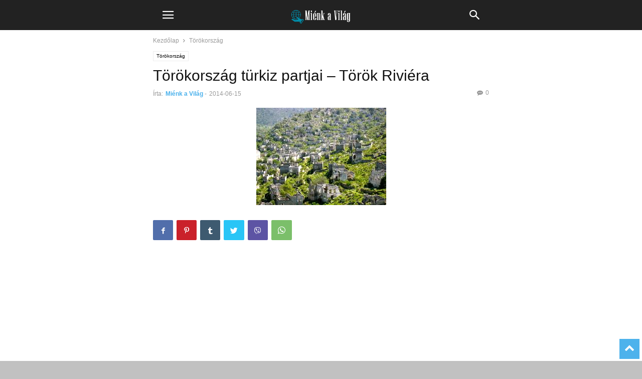

--- FILE ---
content_type: text/html; charset=utf-8
request_url: https://mienkavilag.hu/torokorszag-turkiz-partjai-torok-riviera/?amp=1
body_size: 24567
content:
<!DOCTYPE html>
<html amp lang="hu" prefix="og: http://ogp.me/ns# fb: http://ogp.me/ns/fb#" data-amp-auto-lightbox-disable transformed="self;v=1" i-amphtml-layout="" i-amphtml-no-boilerplate="" i-amphtml-binding>
<head><meta charset="UTF-8"><meta name="viewport" content="width=device-width"><link rel="preconnect" href="https://cdn.ampproject.org"><style amp-runtime="" i-amphtml-version="012512221826001">html{overflow-x:hidden!important}html.i-amphtml-fie{height:100%!important;width:100%!important}html:not([amp4ads]),html:not([amp4ads]) body{height:auto!important}html:not([amp4ads]) body{margin:0!important}body{-webkit-text-size-adjust:100%;-moz-text-size-adjust:100%;-ms-text-size-adjust:100%;text-size-adjust:100%}html.i-amphtml-singledoc.i-amphtml-embedded{-ms-touch-action:pan-y pinch-zoom;touch-action:pan-y pinch-zoom}html.i-amphtml-fie>body,html.i-amphtml-singledoc>body{overflow:visible!important}html.i-amphtml-fie:not(.i-amphtml-inabox)>body,html.i-amphtml-singledoc:not(.i-amphtml-inabox)>body{position:relative!important}html.i-amphtml-ios-embed-legacy>body{overflow-x:hidden!important;overflow-y:auto!important;position:absolute!important}html.i-amphtml-ios-embed{overflow-y:auto!important;position:static}#i-amphtml-wrapper{overflow-x:hidden!important;overflow-y:auto!important;position:absolute!important;top:0!important;left:0!important;right:0!important;bottom:0!important;margin:0!important;display:block!important}html.i-amphtml-ios-embed.i-amphtml-ios-overscroll,html.i-amphtml-ios-embed.i-amphtml-ios-overscroll>#i-amphtml-wrapper{-webkit-overflow-scrolling:touch!important}#i-amphtml-wrapper>body{position:relative!important;border-top:1px solid transparent!important}#i-amphtml-wrapper+body{visibility:visible}#i-amphtml-wrapper+body .i-amphtml-lightbox-element,#i-amphtml-wrapper+body[i-amphtml-lightbox]{visibility:hidden}#i-amphtml-wrapper+body[i-amphtml-lightbox] .i-amphtml-lightbox-element{visibility:visible}#i-amphtml-wrapper.i-amphtml-scroll-disabled,.i-amphtml-scroll-disabled{overflow-x:hidden!important;overflow-y:hidden!important}amp-instagram{padding:54px 0px 0px!important;background-color:#fff}amp-iframe iframe{box-sizing:border-box!important}[amp-access][amp-access-hide]{display:none}[subscriptions-dialog],body:not(.i-amphtml-subs-ready) [subscriptions-action],body:not(.i-amphtml-subs-ready) [subscriptions-section]{display:none!important}amp-experiment,amp-live-list>[update]{display:none}amp-list[resizable-children]>.i-amphtml-loading-container.amp-hidden{display:none!important}amp-list [fetch-error],amp-list[load-more] [load-more-button],amp-list[load-more] [load-more-end],amp-list[load-more] [load-more-failed],amp-list[load-more] [load-more-loading]{display:none}amp-list[diffable] div[role=list]{display:block}amp-story-page,amp-story[standalone]{min-height:1px!important;display:block!important;height:100%!important;margin:0!important;padding:0!important;overflow:hidden!important;width:100%!important}amp-story[standalone]{background-color:#000!important;position:relative!important}amp-story-page{background-color:#757575}amp-story .amp-active>div,amp-story .i-amphtml-loader-background{display:none!important}amp-story-page:not(:first-of-type):not([distance]):not([active]){transform:translateY(1000vh)!important}amp-autocomplete{position:relative!important;display:inline-block!important}amp-autocomplete>input,amp-autocomplete>textarea{padding:0.5rem;border:1px solid rgba(0,0,0,.33)}.i-amphtml-autocomplete-results,amp-autocomplete>input,amp-autocomplete>textarea{font-size:1rem;line-height:1.5rem}[amp-fx^=fly-in]{visibility:hidden}amp-script[nodom],amp-script[sandboxed]{position:fixed!important;top:0!important;width:1px!important;height:1px!important;overflow:hidden!important;visibility:hidden}
/*# sourceURL=/css/ampdoc.css*/[hidden]{display:none!important}.i-amphtml-element{display:inline-block}.i-amphtml-blurry-placeholder{transition:opacity 0.3s cubic-bezier(0.0,0.0,0.2,1)!important;pointer-events:none}[layout=nodisplay]:not(.i-amphtml-element){display:none!important}.i-amphtml-layout-fixed,[layout=fixed][width][height]:not(.i-amphtml-layout-fixed){display:inline-block;position:relative}.i-amphtml-layout-responsive,[layout=responsive][width][height]:not(.i-amphtml-layout-responsive),[width][height][heights]:not([layout]):not(.i-amphtml-layout-responsive),[width][height][sizes]:not(img):not([layout]):not(.i-amphtml-layout-responsive){display:block;position:relative}.i-amphtml-layout-intrinsic,[layout=intrinsic][width][height]:not(.i-amphtml-layout-intrinsic){display:inline-block;position:relative;max-width:100%}.i-amphtml-layout-intrinsic .i-amphtml-sizer{max-width:100%}.i-amphtml-intrinsic-sizer{max-width:100%;display:block!important}.i-amphtml-layout-container,.i-amphtml-layout-fixed-height,[layout=container],[layout=fixed-height][height]:not(.i-amphtml-layout-fixed-height){display:block;position:relative}.i-amphtml-layout-fill,.i-amphtml-layout-fill.i-amphtml-notbuilt,[layout=fill]:not(.i-amphtml-layout-fill),body noscript>*{display:block;overflow:hidden!important;position:absolute;top:0;left:0;bottom:0;right:0}body noscript>*{position:absolute!important;width:100%;height:100%;z-index:2}body noscript{display:inline!important}.i-amphtml-layout-flex-item,[layout=flex-item]:not(.i-amphtml-layout-flex-item){display:block;position:relative;-ms-flex:1 1 auto;flex:1 1 auto}.i-amphtml-layout-fluid{position:relative}.i-amphtml-layout-size-defined{overflow:hidden!important}.i-amphtml-layout-awaiting-size{position:absolute!important;top:auto!important;bottom:auto!important}i-amphtml-sizer{display:block!important}@supports (aspect-ratio:1/1){i-amphtml-sizer.i-amphtml-disable-ar{display:none!important}}.i-amphtml-blurry-placeholder,.i-amphtml-fill-content{display:block;height:0;max-height:100%;max-width:100%;min-height:100%;min-width:100%;width:0;margin:auto}.i-amphtml-layout-size-defined .i-amphtml-fill-content{position:absolute;top:0;left:0;bottom:0;right:0}.i-amphtml-replaced-content,.i-amphtml-screen-reader{padding:0!important;border:none!important}.i-amphtml-screen-reader{position:fixed!important;top:0px!important;left:0px!important;width:4px!important;height:4px!important;opacity:0!important;overflow:hidden!important;margin:0!important;display:block!important;visibility:visible!important}.i-amphtml-screen-reader~.i-amphtml-screen-reader{left:8px!important}.i-amphtml-screen-reader~.i-amphtml-screen-reader~.i-amphtml-screen-reader{left:12px!important}.i-amphtml-screen-reader~.i-amphtml-screen-reader~.i-amphtml-screen-reader~.i-amphtml-screen-reader{left:16px!important}.i-amphtml-unresolved{position:relative;overflow:hidden!important}.i-amphtml-select-disabled{-webkit-user-select:none!important;-ms-user-select:none!important;user-select:none!important}.i-amphtml-notbuilt,[layout]:not(.i-amphtml-element),[width][height][heights]:not([layout]):not(.i-amphtml-element),[width][height][sizes]:not(img):not([layout]):not(.i-amphtml-element){position:relative;overflow:hidden!important;color:transparent!important}.i-amphtml-notbuilt:not(.i-amphtml-layout-container)>*,[layout]:not([layout=container]):not(.i-amphtml-element)>*,[width][height][heights]:not([layout]):not(.i-amphtml-element)>*,[width][height][sizes]:not([layout]):not(.i-amphtml-element)>*{display:none}amp-img:not(.i-amphtml-element)[i-amphtml-ssr]>img.i-amphtml-fill-content{display:block}.i-amphtml-notbuilt:not(.i-amphtml-layout-container),[layout]:not([layout=container]):not(.i-amphtml-element),[width][height][heights]:not([layout]):not(.i-amphtml-element),[width][height][sizes]:not(img):not([layout]):not(.i-amphtml-element){color:transparent!important;line-height:0!important}.i-amphtml-ghost{visibility:hidden!important}.i-amphtml-element>[placeholder],[layout]:not(.i-amphtml-element)>[placeholder],[width][height][heights]:not([layout]):not(.i-amphtml-element)>[placeholder],[width][height][sizes]:not([layout]):not(.i-amphtml-element)>[placeholder]{display:block;line-height:normal}.i-amphtml-element>[placeholder].amp-hidden,.i-amphtml-element>[placeholder].hidden{visibility:hidden}.i-amphtml-element:not(.amp-notsupported)>[fallback],.i-amphtml-layout-container>[placeholder].amp-hidden,.i-amphtml-layout-container>[placeholder].hidden{display:none}.i-amphtml-layout-size-defined>[fallback],.i-amphtml-layout-size-defined>[placeholder]{position:absolute!important;top:0!important;left:0!important;right:0!important;bottom:0!important;z-index:1}amp-img[i-amphtml-ssr]:not(.i-amphtml-element)>[placeholder]{z-index:auto}.i-amphtml-notbuilt>[placeholder]{display:block!important}.i-amphtml-hidden-by-media-query{display:none!important}.i-amphtml-element-error{background:red!important;color:#fff!important;position:relative!important}.i-amphtml-element-error:before{content:attr(error-message)}i-amp-scroll-container,i-amphtml-scroll-container{position:absolute;top:0;left:0;right:0;bottom:0;display:block}i-amp-scroll-container.amp-active,i-amphtml-scroll-container.amp-active{overflow:auto;-webkit-overflow-scrolling:touch}.i-amphtml-loading-container{display:block!important;pointer-events:none;z-index:1}.i-amphtml-notbuilt>.i-amphtml-loading-container{display:block!important}.i-amphtml-loading-container.amp-hidden{visibility:hidden}.i-amphtml-element>[overflow]{cursor:pointer;position:relative;z-index:2;visibility:hidden;display:initial;line-height:normal}.i-amphtml-layout-size-defined>[overflow]{position:absolute}.i-amphtml-element>[overflow].amp-visible{visibility:visible}template{display:none!important}.amp-border-box,.amp-border-box *,.amp-border-box :after,.amp-border-box :before{box-sizing:border-box}amp-pixel{display:none!important}amp-analytics,amp-auto-ads,amp-story-auto-ads{position:fixed!important;top:0!important;width:1px!important;height:1px!important;overflow:hidden!important;visibility:hidden}amp-story{visibility:hidden!important}html.i-amphtml-fie>amp-analytics{position:initial!important}[visible-when-invalid]:not(.visible),form [submit-error],form [submit-success],form [submitting]{display:none}amp-accordion{display:block!important}@media (min-width:1px){:where(amp-accordion>section)>:first-child{margin:0;background-color:#efefef;padding-right:20px;border:1px solid #dfdfdf}:where(amp-accordion>section)>:last-child{margin:0}}amp-accordion>section{float:none!important}amp-accordion>section>*{float:none!important;display:block!important;overflow:hidden!important;position:relative!important}amp-accordion,amp-accordion>section{margin:0}amp-accordion:not(.i-amphtml-built)>section>:last-child{display:none!important}amp-accordion:not(.i-amphtml-built)>section[expanded]>:last-child{display:block!important}
/*# sourceURL=/css/ampshared.css*/</style><meta name="amp-to-amp-navigation" content="AMP-Redirect-To; AMP.navigateTo"><meta name="robots" content="max-image-preview:large"><meta property="og:image" content="https://mienkavilag.hu/wp-content/uploads/2013/06/images-4.jpg"><meta name="author" content="Miénk a Világ"><meta name="generator" content="Powered by Slider Revolution 6.2.2 - responsive, Mobile-Friendly Slider Plugin for WordPress with comfortable drag and drop interface."><meta name="generator" content="AMP Plugin v2.4.2; mode=transitional"><meta property="og:locale" content="hu_HU"><meta property="og:site_name" content="Miénk a Világ"><meta property="og:title" content="Törökország türkiz partjai - Török Riviéra"><meta property="og:url" content="https://mienkavilag.hu/torokorszag-turkiz-partjai-torok-riviera/"><meta property="og:type" content="article"><meta property="og:description" content="Törökország dél-nyugati vidékén a kellemes éghajlat és a meleg tenger páratlan kombinációja teszi varázslatossá az Égei- és a Földközi-tenger mentén több mint 1000 kilóméter hosszan elterülő partszakaszt. Itt találhatók az ország leghíresebb üdülőhelyei, Antalya és Mugla régió népszerű városai, mint"><meta property="og:image" content="https://mienkavilag.hu/wp-content/uploads/2013/06/images-4.jpg"><meta property="og:image:url" content="https://mienkavilag.hu/wp-content/uploads/2013/06/images-4.jpg"><meta property="og:image:secure_url" content="https://mienkavilag.hu/wp-content/uploads/2013/06/images-4.jpg"><meta property="og:image:width" content="259"><meta property="og:image:height" content="194"><meta property="article:published_time" content="2014-06-15T12:29:30+02:00"><meta property="article:modified_time" content="2017-10-11T00:33:35+02:00"><meta property="og:updated_time" content="2017-10-11T00:33:35+02:00"><meta property="article:publisher" content="https://www.facebook.com/Sz%C3%A1ll%C3%A1s-Utaz%C3%A1s-aj%C3%A1nl%C3%B3-259125310820734/"><meta name="twitter:title" content="Törökország türkiz partjai - Török Riviéra"><meta name="twitter:url" content="https://mienkavilag.hu/torokorszag-turkiz-partjai-torok-riviera/"><meta name="twitter:description" content="Törökország dél-nyugati vidékén a kellemes éghajlat és a meleg tenger páratlan kombinációja teszi varázslatossá az Égei- és a Földközi-tenger mentén több mint 1000 kilóméter hosszan elterülő partszakaszt. Itt találhatók az ország leghíresebb üdülőhelyei, Antalya és Mugla régió népszerű városai, mint"><meta name="twitter:image" content="https://mienkavilag.hu/wp-content/uploads/2013/06/images-4.jpg"><meta name="twitter:card" content="summary_large_image"><link rel="preconnect" href="https://fonts.gstatic.com/" crossorigin=""><link rel="dns-prefetch" href="//fonts.googleapis.com"><link rel="preload" href="https://mienkavilag.hu/wp-content/plugins/td-composer/mobile/images/icons/mobile-theme.eot?9#iefix" as="font" crossorigin=""><link rel="preload" href="https://mienkavilag.hu/wp-content/plugins/revslider/public/assets/fonts/revicons/revicons.eot?5510888#iefix" as="font" crossorigin=""><link rel="preload" href="https://mienkavilag.hu/wp-content/plugins/font-awesome-4-menus/fonts/fontawesome-webfont.eot#iefix&amp;v=4.7.0" as="font" crossorigin=""><link rel="preconnect" href="https://fonts.gstatic.com" crossorigin=""><link rel="dns-prefetch" href="https://fonts.gstatic.com"><script async="" src="https://cdn.ampproject.org/v0.mjs" type="module" crossorigin="anonymous"></script><script async nomodule src="https://cdn.ampproject.org/v0.js" crossorigin="anonymous"></script><script src="https://cdn.ampproject.org/v0/amp-ad-0.1.mjs" async="" custom-element="amp-ad" type="module" crossorigin="anonymous"></script><script async nomodule src="https://cdn.ampproject.org/v0/amp-ad-0.1.js" crossorigin="anonymous" custom-element="amp-ad"></script><script src="https://cdn.ampproject.org/v0/amp-analytics-0.1.mjs" async="" custom-element="amp-analytics" type="module" crossorigin="anonymous"></script><script async nomodule src="https://cdn.ampproject.org/v0/amp-analytics-0.1.js" crossorigin="anonymous" custom-element="amp-analytics"></script><script async custom-element="amp-auto-ads" src="https://cdn.ampproject.org/v0/amp-auto-ads-0.1.mjs" type="module" crossorigin="anonymous"></script><script async nomodule src="https://cdn.ampproject.org/v0/amp-auto-ads-0.1.js" crossorigin="anonymous" custom-element="amp-auto-ads"></script><script src="https://cdn.ampproject.org/v0/amp-bind-0.1.mjs" async="" custom-element="amp-bind" type="module" crossorigin="anonymous"></script><script async nomodule src="https://cdn.ampproject.org/v0/amp-bind-0.1.js" crossorigin="anonymous" custom-element="amp-bind"></script><script src="https://cdn.ampproject.org/v0/amp-consent-0.1.mjs" async="" custom-element="amp-consent" type="module" crossorigin="anonymous"></script><script async nomodule src="https://cdn.ampproject.org/v0/amp-consent-0.1.js" crossorigin="anonymous" custom-element="amp-consent"></script><script src="https://cdn.ampproject.org/v0/amp-form-0.1.mjs" async="" custom-element="amp-form" type="module" crossorigin="anonymous"></script><script async nomodule src="https://cdn.ampproject.org/v0/amp-form-0.1.js" crossorigin="anonymous" custom-element="amp-form"></script><script src="https://cdn.ampproject.org/v0/amp-iframe-0.1.mjs" async="" custom-element="amp-iframe" type="module" crossorigin="anonymous"></script><script async nomodule src="https://cdn.ampproject.org/v0/amp-iframe-0.1.js" crossorigin="anonymous" custom-element="amp-iframe"></script><script src="https://cdn.ampproject.org/v0/amp-mustache-0.2.mjs" async="" custom-template="amp-mustache" type="module" crossorigin="anonymous"></script><script async nomodule src="https://cdn.ampproject.org/v0/amp-mustache-0.2.js" crossorigin="anonymous" custom-template="amp-mustache"></script><script src="https://cdn.ampproject.org/v0/amp-sidebar-0.1.mjs" async="" custom-element="amp-sidebar" type="module" crossorigin="anonymous"></script><script async nomodule src="https://cdn.ampproject.org/v0/amp-sidebar-0.1.js" crossorigin="anonymous" custom-element="amp-sidebar"></script><link crossorigin="anonymous" rel="stylesheet" id="google-fonts-style-css" href="https://fonts.googleapis.com/css?family=Ubuntu+Condensed%3A400&amp;ver=10.3.1" type="text/css" media="all"><style amp-custom="">amp-img.amp-wp-enforced-sizes{object-fit:contain}.amp-wp-default-form-message>p{margin:1em 0;padding:.5em}.amp-wp-default-form-message[submit-success]>p.amp-wp-form-redirecting,.amp-wp-default-form-message[submitting]>p{font-style:italic}.amp-wp-default-form-message[submit-success]>p:not(.amp-wp-form-redirecting){background-color:#90ee90;border:1px solid green;color:#000}.amp-wp-default-form-message[submit-error]>p{background-color:#ffb6c1;border:1px solid red;color:#000}.amp-wp-default-form-message[submit-success]>p:empty{display:none}amp-iframe iframe,amp-iframe noscript,amp-img img,amp-img noscript{image-rendering:inherit;object-fit:inherit;object-position:inherit}:where(.wp-block-button__link){border-radius:9999px;box-shadow:none;padding:calc(.667em + 2px) calc(1.333em + 2px);text-decoration:none}:where(.wp-block-columns.has-background){padding:1.25em 2.375em}:where(.wp-block-post-comments input[type=submit]){border:none}:where(.wp-block-file__button){border-radius:2em;padding:.5em 1em}:where(.wp-block-file__button):is(a):active,:where(.wp-block-file__button):is(a):focus,:where(.wp-block-file__button):is(a):hover,:where(.wp-block-file__button):is(a):visited{box-shadow:none;color:#fff;opacity:.85;text-decoration:none}ul{box-sizing:border-box}:where(.wp-block-navigation.has-background .wp-block-navigation-item a:not(.wp-element-button)),:where(.wp-block-navigation.has-background .wp-block-navigation-submenu a:not(.wp-element-button)){padding:.5em 1em}:where(.wp-block-navigation .wp-block-navigation__submenu-container .wp-block-navigation-item a:not(.wp-element-button)),:where(.wp-block-navigation .wp-block-navigation__submenu-container .wp-block-navigation-submenu a:not(.wp-element-button)),:where(.wp-block-navigation .wp-block-navigation__submenu-container .wp-block-navigation-submenu button.wp-block-navigation-item__content),:where(.wp-block-navigation .wp-block-navigation__submenu-container .wp-block-pages-list__item button.wp-block-navigation-item__content){padding:.5em 1em}@keyframes overlay-menu__fade-in-animation{0%{opacity:0;transform:translateY(.5em)}to{opacity:1;transform:translateY(0)}}:where(p.has-text-color:not(.has-link-color)) a{color:inherit}:where(.wp-block-search__button){border:1px solid #ccc;padding:.375em .625em}:where(.wp-block-search__button-inside .wp-block-search__inside-wrapper){border:1px solid #949494;padding:4px}:where(.wp-block-search__button-inside .wp-block-search__inside-wrapper) :where(.wp-block-search__button){padding:.125em .5em}:where(pre.wp-block-verse){font-family:inherit}:root{--wp--preset--font-size--normal:16px;--wp--preset--font-size--huge:42px}.aligncenter{clear:both}html :where(.has-border-color){border-style:solid}html :where([data-amp-original-style*=border-top-color]){border-top-style:solid}html :where([data-amp-original-style*=border-right-color]){border-right-style:solid}html :where([data-amp-original-style*=border-bottom-color]){border-bottom-style:solid}html :where([data-amp-original-style*=border-left-color]){border-left-style:solid}html :where([data-amp-original-style*=border-width]){border-style:solid}html :where([data-amp-original-style*=border-top-width]){border-top-style:solid}html :where([data-amp-original-style*=border-right-width]){border-right-style:solid}html :where([data-amp-original-style*=border-bottom-width]){border-bottom-style:solid}html :where([data-amp-original-style*=border-left-width]){border-left-style:solid}html :where(amp-img[class*=wp-image-]),html :where(amp-anim[class*=wp-image-]){height:auto;max-width:100%}html :where(.is-position-sticky){--wp-admin--admin-bar--position-offset:var(--wp-admin--admin-bar--height,0px)}@media screen and (max-width:600px){html :where(.is-position-sticky){--wp-admin--admin-bar--position-offset:0px}}body{--wp--preset--color--black:#000;--wp--preset--color--cyan-bluish-gray:#abb8c3;--wp--preset--color--white:#fff;--wp--preset--color--pale-pink:#f78da7;--wp--preset--color--vivid-red:#cf2e2e;--wp--preset--color--luminous-vivid-orange:#ff6900;--wp--preset--color--luminous-vivid-amber:#fcb900;--wp--preset--color--light-green-cyan:#7bdcb5;--wp--preset--color--vivid-green-cyan:#00d084;--wp--preset--color--pale-cyan-blue:#8ed1fc;--wp--preset--color--vivid-cyan-blue:#0693e3;--wp--preset--color--vivid-purple:#9b51e0;--wp--preset--gradient--vivid-cyan-blue-to-vivid-purple:linear-gradient(135deg,rgba(6,147,227,1) 0%,#9b51e0 100%);--wp--preset--gradient--light-green-cyan-to-vivid-green-cyan:linear-gradient(135deg,#7adcb4 0%,#00d082 100%);--wp--preset--gradient--luminous-vivid-amber-to-luminous-vivid-orange:linear-gradient(135deg,rgba(252,185,0,1) 0%,rgba(255,105,0,1) 100%);--wp--preset--gradient--luminous-vivid-orange-to-vivid-red:linear-gradient(135deg,rgba(255,105,0,1) 0%,#cf2e2e 100%);--wp--preset--gradient--very-light-gray-to-cyan-bluish-gray:linear-gradient(135deg,#eee 0%,#a9b8c3 100%);--wp--preset--gradient--cool-to-warm-spectrum:linear-gradient(135deg,#4aeadc 0%,#9778d1 20%,#cf2aba 40%,#ee2c82 60%,#fb6962 80%,#fef84c 100%);--wp--preset--gradient--blush-light-purple:linear-gradient(135deg,#ffceec 0%,#9896f0 100%);--wp--preset--gradient--blush-bordeaux:linear-gradient(135deg,#fecda5 0%,#fe2d2d 50%,#6b003e 100%);--wp--preset--gradient--luminous-dusk:linear-gradient(135deg,#ffcb70 0%,#c751c0 50%,#4158d0 100%);--wp--preset--gradient--pale-ocean:linear-gradient(135deg,#fff5cb 0%,#b6e3d4 50%,#33a7b5 100%);--wp--preset--gradient--electric-grass:linear-gradient(135deg,#caf880 0%,#71ce7e 100%);--wp--preset--gradient--midnight:linear-gradient(135deg,#020381 0%,#2874fc 100%);--wp--preset--duotone--dark-grayscale:url("#wp-duotone-dark-grayscale");--wp--preset--duotone--grayscale:url("#wp-duotone-grayscale");--wp--preset--duotone--purple-yellow:url("#wp-duotone-purple-yellow");--wp--preset--duotone--blue-red:url("#wp-duotone-blue-red");--wp--preset--duotone--midnight:url("#wp-duotone-midnight");--wp--preset--duotone--magenta-yellow:url("#wp-duotone-magenta-yellow");--wp--preset--duotone--purple-green:url("#wp-duotone-purple-green");--wp--preset--duotone--blue-orange:url("#wp-duotone-blue-orange");--wp--preset--font-size--small:13px;--wp--preset--font-size--medium:20px;--wp--preset--font-size--large:36px;--wp--preset--font-size--x-large:42px;--wp--preset--spacing--20:.44rem;--wp--preset--spacing--30:.67rem;--wp--preset--spacing--40:1rem;--wp--preset--spacing--50:1.5rem;--wp--preset--spacing--60:2.25rem;--wp--preset--spacing--70:3.38rem;--wp--preset--spacing--80:5.06rem;--wp--preset--shadow--natural:6px 6px 9px rgba(0,0,0,.2);--wp--preset--shadow--deep:12px 12px 50px rgba(0,0,0,.4);--wp--preset--shadow--sharp:6px 6px 0px rgba(0,0,0,.2);--wp--preset--shadow--outlined:6px 6px 0px -3px rgba(255,255,255,1),6px 6px rgba(0,0,0,1);--wp--preset--shadow--crisp:6px 6px 0px rgba(0,0,0,1)}:where(.is-layout-flex){gap:.5em}:where(.wp-block-columns.is-layout-flex){gap:2em}:where(.wp-block-columns.is-layout-flex){gap:2em}@keyframes spin{from{transform:rotate(0deg)}to{transform:rotate(360deg)}}@keyframes blink{from{opacity:0}50%{opacity:1}to{opacity:0}}@font-face{font-family:"FontAwesome";src:url("https://mienkavilag.hu/wp-content/plugins/font-awesome-4-menus/fonts/fontawesome-webfont.eot?v=4.7.0");src:url("https://mienkavilag.hu/wp-content/plugins/font-awesome-4-menus/fonts/fontawesome-webfont.eot#iefix&v=4.7.0") format("embedded-opentype"),url("https://mienkavilag.hu/wp-content/plugins/font-awesome-4-menus/fonts/fontawesome-webfont.woff2?v=4.7.0") format("woff2"),url("https://mienkavilag.hu/wp-content/plugins/font-awesome-4-menus/fonts/fontawesome-webfont.woff?v=4.7.0") format("woff"),url("https://mienkavilag.hu/wp-content/plugins/font-awesome-4-menus/fonts/fontawesome-webfont.ttf?v=4.7.0") format("truetype"),url("https://mienkavilag.hu/wp-content/plugins/font-awesome-4-menus/fonts/fontawesome-webfont.svg?v=4.7.0#fontawesomeregular") format("svg");font-weight:normal;font-style:normal}.fa{display:inline-block;font:normal normal normal 14px/1 FontAwesome;font-size:inherit;text-rendering:auto;-webkit-font-smoothing:antialiased;-moz-osx-font-smoothing:grayscale}@-webkit-keyframes fa-spin{0%{-webkit-transform:rotate(0deg);transform:rotate(0deg)}100%{-webkit-transform:rotate(359deg);transform:rotate(359deg)}}@keyframes fa-spin{0%{-webkit-transform:rotate(0deg);transform:rotate(0deg)}100%{-webkit-transform:rotate(359deg);transform:rotate(359deg)}}.fa-external-link:before{content:""}@font-face{font-family:"revicons";src:url("https://mienkavilag.hu/wp-content/plugins/revslider/public/assets/fonts/revicons/revicons.eot?5510888");src:url("https://mienkavilag.hu/wp-content/plugins/revslider/public/assets/fonts/revicons/revicons.eot?5510888#iefix") format("embedded-opentype"),url("https://mienkavilag.hu/wp-content/plugins/revslider/public/assets/fonts/revicons/revicons.woff?5510888") format("woff"),url("https://mienkavilag.hu/wp-content/plugins/revslider/public/assets/fonts/revicons/revicons.ttf?5510888") format("truetype"),url("https://mienkavilag.hu/wp-content/plugins/revslider/public/assets/fonts/revicons/revicons.svg?5510888#revicons") format("svg");font-weight:normal;font-style:normal}[class^="revicon-"]:before,[class*=" revicon-"]:before{font-family:"revicons";font-style:normal;font-weight:normal;speak:none;display:inline-block;text-decoration:inherit;width:1em;margin-right:.2em;text-align:center;font-variant:normal;text-transform:none;line-height:1em;margin-left:.2em}@keyframes rev-ani-mouse{0%{opacity:1;top:29%}15%{opacity:1;top:70%}50%{opacity:0;top:70%}100%{opacity:0;top:29%}}{background:#333;border:none}@keyframes tp-rotateplane{0%{transform:perspective(120px) rotateX(0deg) rotateY(0deg)}50%{transform:perspective(120px) rotateX(-180.1deg) rotateY(0deg)}100%{transform:perspective(120px) rotateX(-180deg) rotateY(-179.9deg)}}@keyframes tp-scaleout{0%{transform:scale(0)}100%{transform:scale(1);opacity:0}}@keyframes tp-bouncedelay{0%,80%,100%{transform:scale(0)}40%{transform:scale(1)}}@keyframes tp-rotate{100%{transform:rotate(360deg)}}@keyframes tp-bounce{0%,100%{transform:scale(0)}50%{transform:scale(1)}}@keyframes rs-revealer-6{from{transform:rotate(0)}to{transform:rotate(360deg)}}@-webkit-keyframes rs-revealer-6{from{-webkit-transform:rotate(0)}to{-webkit-transform:rotate(360deg)}}@keyframes rs-revealer-7{from{transform:rotate(0)}to{transform:rotate(360deg)}}@-webkit-keyframes rs-revealer-7{from{-webkit-transform:rotate(0)}to{-webkit-transform:rotate(360deg)}}@keyframes rs-revealer-8{0%{transform:scale(0,0);opacity:.5}100%{transform:scale(1,1);opacity:0}}@-webkit-keyframes rs-revealer-8{0%{-webkit-transform:scale(0,0);opacity:.5}100%{-webkit-transform:scale(1,1);opacity:0}}@-webkit-keyframes rs-revealer-9{0%,100%{-webkit-transform:scale(0)}50%{-webkit-transform:scale(1)}}@keyframes rs-revealer-9{0%,100%{transform:scale(0);-webkit-transform:scale(0)}50%{transform:scale(1);-webkit-transform:scale(1)}}@-webkit-keyframes rs-revealer-10{0%,100%,40%{-webkit-transform:scaleY(.4)}20%{-webkit-transform:scaleY(1)}}@keyframes rs-revealer-10{0%,100%,40%{transform:scaleY(.4);-webkit-transform:scaleY(.4)}20%{transform:scaleY(1);-webkit-transform:scaleY(1)}}@-webkit-keyframes rs-revealer-11{0%,100%,70%{-webkit-transform:scale3D(1,1,1);transform:scale3D(1,1,1)}35%{-webkit-transform:scale3D(0,0,1);transform:scale3D(0,0,1)}}@keyframes rs-revealer-11{0%,100%,70%{-webkit-transform:scale3D(1,1,1);transform:scale3D(1,1,1)}35%{-webkit-transform:scale3D(0,0,1);transform:scale3D(0,0,1)}}@-webkit-keyframes rs-revealer-12{0%{-webkit-transform:rotate(0)}100%{-webkit-transform:rotate(360deg)}}@keyframes rs-revealer-12{0%{transform:rotate(0)}100%{transform:rotate(360deg)}}@keyframes rs-revealer-13{0%,100%{transform:translate(0)}25%{transform:translate(160%)}50%{transform:translate(160%,160%)}75%{transform:translate(0,160%)}}@-webkit-keyframes rs-revealer-13{0%,100%{-webkit-transform:translate(0)}25%{-webkit-transform:translate(160%)}50%{-webkit-transform:translate(160%,160%)}75%{-webkit-transform:translate(0,160%)}}@-webkit-keyframes rs-revealer-14-1{0%{-webkit-transform:rotate3d(0,0,1,0deg) translate3d(0,0,0)}20%{-webkit-transform:rotate3d(0,0,1,0deg) translate3d(80%,80%,0)}80%{-webkit-transform:rotate3d(0,0,1,360deg) translate3d(80%,80%,0)}100%{-webkit-transform:rotate3d(0,0,1,360deg) translate3d(0,0,0)}}@-webkit-keyframes rs-revealer-14-2{0%{-webkit-transform:rotate3d(0,0,1,0deg) translate3d(0,0,0)}20%{-webkit-transform:rotate3d(0,0,1,0deg) translate3d(80%,-80%,0)}80%{-webkit-transform:rotate3d(0,0,1,360deg) translate3d(80%,-80%,0)}100%{-webkit-transform:rotate3d(0,0,1,360deg) translate3d(0,0,0)}}@-webkit-keyframes rs-revealer-14-3{0%{-webkit-transform:rotate3d(0,0,1,0deg) translate3d(0,0,0)}20%{-webkit-transform:rotate3d(0,0,1,0deg) translate3d(-80%,-80%,0)}80%{-webkit-transform:rotate3d(0,0,1,360deg) translate3d(-80%,-80%,0)}100%{-webkit-transform:rotate3d(0,0,1,360deg) translate3d(0,0,0)}}@-webkit-keyframes rs-revealer-14-4{0%{-webkit-transform:rotate3d(0,0,1,0deg) translate3d(0,0,0)}20%{-webkit-transform:rotate3d(0,0,1,0deg) translate3d(-80%,80%,0)}80%{-webkit-transform:rotate3d(0,0,1,360deg) translate3d(-80%,80%,0)}100%{-webkit-transform:rotate3d(0,0,1,360deg) translate3d(0,0,0)}}@keyframes rs-revealer-14-1{0%{transform:rotate3d(0,0,1,0deg) translate3d(0,0,0)}20%{transform:rotate3d(0,0,1,0deg) translate3d(80%,80%,0)}80%{transform:rotate3d(0,0,1,360deg) translate3d(80%,80%,0)}100%{transform:rotate3d(0,0,1,360deg) translate3d(0,0,0)}}@keyframes rs-revealer-14-2{0%{transform:rotate3d(0,0,1,0deg) translate3d(0,0,0)}20%{transform:rotate3d(0,0,1,0deg) translate3d(80%,-80%,0)}80%{transform:rotate3d(0,0,1,360deg) translate3d(80%,-80%,0)}100%{transform:rotate3d(0,0,1,360deg) translate3d(0,0,0)}}@keyframes rs-revealer-14-3{0%{transform:rotate3d(0,0,1,0deg) translate3d(0,0,0)}20%{transform:rotate3d(0,0,1,0deg) translate3d(-80%,-80%,0)}80%{transform:rotate3d(0,0,1,360deg) translate3d(-80%,-80%,0)}100%{transform:rotate3d(0,0,1,360deg) translate3d(0,0,0)}}@keyframes rs-revealer-14-4{0%{transform:rotate3d(0,0,1,0deg) translate3d(0,0,0)}20%{transform:rotate3d(0,0,1,0deg) translate3d(-80%,80%,0)}80%{transform:rotate3d(0,0,1,360deg) translate3d(-80%,80%,0)}100%{transform:rotate3d(0,0,1,360deg) translate3d(0,0,0)}}@-webkit-keyframes rs-revealer-15{25%{-webkit-transform:translateX(30px) rotate(-90deg) scale(.5)}50%{-webkit-transform:translateX(30px) translateY(30px) rotate(-180deg)}75%{-webkit-transform:translateX(0) translateY(30px) rotate(-270deg) scale(.5)}100%{-webkit-transform:rotate(-360deg)}}@keyframes rs-revealer-15{25%{transform:translateX(30px) rotate(-90deg) scale(.5);-webkit-transform:translateX(30px) rotate(-90deg) scale(.5)}50%{transform:translateX(30px) translateY(30px) rotate(-179deg);-webkit-transform:translateX(30px) translateY(30px) rotate(-179deg)}50.1%{transform:translateX(30px) translateY(30px) rotate(-180deg);-webkit-transform:translateX(30px) translateY(30px) rotate(-180deg)}75%{transform:translateX(0) translateY(30px) rotate(-270deg) scale(.5);-webkit-transform:translateX(0) translateY(30px) rotate(-270deg) scale(.5)}100%{transform:rotate(-360deg);-webkit-transform:rotate(-360deg)}}.clearfix:before,.clearfix:after{display:table;content:"";line-height:0}.clearfix:after{clear:both}html{font-family:sans-serif;-ms-text-size-adjust:100%;-webkit-text-size-adjust:100%}body{margin:0}article,footer,header{display:block}[hidden],template{display:none}a{background-color:transparent}a:active,a:hover{outline:0}h1{font-size:2em;margin:.67em 0}small{font-size:80%}amp-img{border:0}input,textarea{color:inherit;font:inherit;margin:0}html input[type="button"],input[type="reset"],input[type="submit"]{-webkit-appearance:button;cursor:pointer}html input[disabled]{cursor:default}input::-moz-focus-inner{border:0;padding:0}input{line-height:normal}input[type="checkbox"],input[type="radio"]{box-sizing:border-box;padding:0}input[type="number"]::-webkit-inner-spin-button,input[type="number"]::-webkit-outer-spin-button{height:auto}input[type="search"]{-webkit-appearance:textfield;-moz-box-sizing:content-box;-webkit-box-sizing:content-box;box-sizing:content-box}input[type="search"]::-webkit-search-cancel-button,input[type="search"]::-webkit-search-decoration{-webkit-appearance:none}textarea{overflow:auto}body,p{font-family:-apple-system,".SFNSText-Regular","San Francisco","Roboto","Segoe UI","Helvetica Neue","Lucida Grande",sans-serif;font-size:14px;line-height:21px}p{margin-top:0;margin-bottom:21px}a:active,a:focus{outline:none}a{color:#4db2ec;text-decoration:none}ins{background:white;text-decoration:none}ul{padding:0}ul li{line-height:24px;margin-left:21px}h1,h2,h3,h4,h5{color:#111;font-weight:bold;margin:6px 0 6px 0}h1 > a,h2 > a,h3 > a,h4 > a,h5 > a{color:#111}h1{font-size:32px;line-height:38px;margin-top:33px;margin-bottom:23px}h2{font-size:27px;line-height:34px;margin-top:30px;margin-bottom:20px}h3{font-size:22px;line-height:29px;margin-top:27px;margin-bottom:17px}h4{font-size:19px;line-height:27px;margin-top:24px;margin-bottom:14px}h5{font-size:17px;line-height:23px;margin-top:21px;margin-bottom:11px}textarea{font-size:16px;line-height:21px;color:#444;border:1px solid #e1e1e1;width:100%;max-width:100%;height:168px;min-height:168px;padding:6px 9px 6px 9px}textarea:active:not(#_#_#_#_#_#_#_#_),textarea:focus:not(#_#_#_#_#_#_#_#_){border-color:#b0b0b0}textarea:focus,input:focus,input[type]:focus{outline:0 none}input[type=submit]{font-size:13px;background-color:#222;border-radius:0;color:#fff;border:none;padding:8px 15px;font-weight:500;-webkit-transition:background-color .4s;-moz-transition:background-color .4s;-o-transition:background-color .4s;transition:background-color .4s}input[type=text],input[type=url],input[type=tel],input[type=email]{font-size:16px;line-height:21px;color:#444;border:1px solid #e1e1e1;width:100%;max-width:100%;height:34px;padding:3px 9px}input[type=text]:active:not(#_#_#_#_#_#_#_#_),input[type=url]:active:not(#_#_#_#_#_#_#_#_),input[type=tel]:active:not(#_#_#_#_#_#_#_#_),input[type=email]:active:not(#_#_#_#_#_#_#_#_),input[type=text]:focus:not(#_#_#_#_#_#_#_#_),input[type=url]:focus:not(#_#_#_#_#_#_#_#_),input[type=tel]:focus:not(#_#_#_#_#_#_#_#_),input[type=email]:focus:not(#_#_#_#_#_#_#_#_){border-color:#b0b0b0}input[type=password]{width:100%;position:relative;top:0;display:inline-table;vertical-align:middle;font-size:12px;line-height:21px;color:#444;border:1px solid #ccc;max-width:100%;height:34px;padding:3px 9px;margin-bottom:10px}input[type=password]:active,input[type=password]:focus{border-color:#b0b0b0}.td-post-content amp-img{margin-bottom:21px}.td-post-content p > amp-img{margin-bottom:0}.aligncenter{text-align:center;clear:both;display:block;margin-left:auto;margin-right:auto;margin-top:6px;margin-bottom:6px}.aligncenter amp-img{width:100%}.td-post-content{font-size:15px;line-height:26px;color:#222}.td-post-content a:hover{text-decoration:underline}.td-post-content ul{margin-bottom:26px}.td-post-content ul ul{margin-bottom:0}.td-post-content li ul{margin-bottom:0}.td-post-content p,.td-post-content li{font-size:15px;line-height:26px}.td-post-content p{margin-bottom:26px}.td-post-content amp-iframe{max-width:100%}@font-face{font-family:"mobile-theme";src:url("https://mienkavilag.hu/wp-content/plugins/td-composer/mobile/images/icons/mobile-theme.eot?9");src:url("https://mienkavilag.hu/wp-content/plugins/td-composer/mobile/images/icons/mobile-theme.eot?9#iefix") format("embedded-opentype"),url("https://mienkavilag.hu/wp-content/plugins/td-composer/mobile/images/icons/mobile-theme.woff?9") format("woff"),url("https://mienkavilag.hu/wp-content/plugins/td-composer/mobile/images/icons/mobile-theme.ttf?9") format("truetype"),url("https://mienkavilag.hu/wp-content/plugins/td-composer/mobile/images/icons/mobile-theme.svg?9#mobile-theme") format("svg");font-weight:normal;font-style:normal}[class^="td-icon-"]:before,[class*=" td-icon-"]:before{font-family:"mobile-theme";speak:none;font-style:normal;font-weight:normal;font-variant:normal;text-transform:none;line-height:1;text-align:center;-webkit-font-smoothing:antialiased;-moz-osx-font-smoothing:grayscale}[class*="td-icon-"]{line-height:1;text-align:center;display:inline-block}.td-icon-right:before{content:""}.td-icon-menu-up:before{content:""}.td-icon-search:before{content:""}.td-icon-menu-right:before{content:""}.td-icon-facebook:before{content:""}.td-icon-pinterest:before{content:""}.td-icon-tumblr:before{content:""}.td-icon-twitter:before{content:""}.td-icon-mobile:before{content:""}.td-icon-whatsapp:before{content:""}.td-icon-commenting:before{content:""}.td-icon-close-mobile:before{content:""}.td-icon-viber:before{content:""}.td-icon-plus:before{content:""}.td-module-thumb,.td_module_wrap{position:relative}.td-module-thumb .entry-thumb{display:block}.entry-thumb{width:100%}.td-post-date{display:inline-block;font-size:12px;line-height:16px}.td-post-category{font-size:9px;line-height:10px;background-color:#222;color:#fff;margin-right:5px;padding:4px 6px;display:inline-table;vertical-align:middle;text-transform:uppercase;pointer-events:auto}.entry-title{-ms-word-wrap:break-word;word-wrap:break-word}.td_module_mob_1{margin-bottom:30px}.td_module_mob_1 .td-module-thumb{position:absolute;overflow:hidden;left:0;top:0;width:120px;height:85px}@media (max-width: 320px){.td_module_mob_1 .td-module-thumb{width:100px;height:70px}}.td_module_mob_1 .item-details{margin-left:135px;min-height:85px}@media (max-width: 320px){.td_module_mob_1 .item-details{margin-left:115px;min-height:70px}}.td_module_mob_1 .entry-title{margin:0 0 5px 0;font-size:17px;line-height:20px}.td_module_mob_1 .entry-title a{color:#000}.td_module_mob_1 .td-post-date{color:#444}.block-title{font-weight:bold;font-size:20px;text-align:center;margin:30px 0;text-transform:uppercase;line-height:1}.td-crumb-container{margin:15px 0;line-height:1}.single-post .td-bred-no-url-last{display:none}.entry-crumbs{font-size:12px;color:#999}.entry-crumbs a{color:#999}.entry-crumbs .td-bread-sep{font-size:11px;margin:0 5px;position:relative;top:1px}.td-mobile-container{opacity:1;-webkit-transition:all .5s ease .5s;-moz-transition:all .5s ease .5s;-o-transition:all .5s ease .5s;transition:all .5s ease .5s}.td-header-wrap{background-color:#222;color:#fff;height:60px;position:relative;z-index:9998;width:100%;-webkit-backface-visibility:hidden;-webkit-transform:translateZ(0);-moz-transform:translateZ(0);-ms-transform:translateZ(0);-o-transform:translateZ(0);transform:translateZ(0)}#td-header-menu{position:relative}#td-top-mobile-toggle{display:inline-block}#td-top-mobile-toggle i{font-size:26px;height:60px;width:60px;line-height:64px;display:inline-block;color:#fff}.td-main-menu-logo{display:block;margin-right:0;height:0;float:left}.td-main-menu-logo a{line-height:46px}.td-main-menu-logo amp-img{margin:auto;bottom:0;top:0;left:0;right:0;position:absolute;padding:6px 0;max-height:60px;max-width:250px}@media (max-width: 320px){.td-main-menu-logo amp-img{max-width:210px}}.td-search-icon{position:absolute;right:-3px;top:0}.td-search-icon i{height:60px;width:60px;line-height:64px;font-size:22px;margin-right:2px;color:#fff}.td-search-wrap{padding:0;position:absolute;width:100%;height:auto;top:0;text-align:center;z-index:9999;visibility:hidden;color:#fff}.td-search-wrap .td_module_wrap{text-align:left}.td-search-wrap .entry-title a{color:#fff}.td-search-wrap .td-post-date{color:#ddd}.td-search-wrap .td-search-form{margin-bottom:30px}.td-search-wrap .td-aj-search-results{margin:0 5%;text-align:left}.td-search-wrap .td-module-thumb{top:auto;left:auto}.td-search-wrap .result-msg{margin:0 5%}.td-search-wrap .result-msg a{display:block;text-align:center;width:100%;text-transform:uppercase;line-height:50px;color:#000;border:none;-webkit-box-shadow:0 0 8px rgba(0,0,0,.36);-moz-box-shadow:0 0 8px rgba(0,0,0,.36);box-shadow:0 0 8px rgba(0,0,0,.36);margin:30px 0 30px;font-size:17px;border-radius:0;background-color:#fff;opacity:.8}.td-search-background{background-repeat:no-repeat;background-size:cover;background-position:center top;position:fixed;top:0;display:block;width:100%;height:113%;z-index:9999;-webkit-transition:all .5s cubic-bezier(.79,.14,.15,.86);-moz-transition:all .5s cubic-bezier(.79,.14,.15,.86);-o-transition:all .5s cubic-bezier(.79,.14,.15,.86);transition:all .5s cubic-bezier(.79,.14,.15,.86);transform:translate3d(100%,0,0);-webkit-transform:translate3d(100%,0,0);-moz-transform:translate3d(100%,0,0);-ms-transform:translate3d(100%,0,0);-o-transform:translate3d(100%,0,0);visibility:hidden}.td-search-background:before{content:"";width:100%;height:100%;position:absolute;top:0;left:0;opacity:.98;background:#333145;background:-moz-linear-gradient(top,#333145 0%,#b8333e 100%);background:-webkit-gradient(left top,left bottom,color-stop(0%,#333145),color-stop(100%,#b8333e));background:-webkit-linear-gradient(top,#333145 0%,#b8333e 100%);background:-o-linear-gradient(top,#333145 0%,#b8333e 100%);background:-ms-linear-gradient(top,#333145 0%,#b8333e 100%);background:linear-gradient(to bottom,#333145 0%,#b8333e 100%);filter:progid:DXImageTransform.Microsoft.gradient(startColorstr="#333145",endColorstr="#b8333e",GradientType=0)}.td-search-close{text-align:right;z-index:1000}.td-search-close .td-icon-close-mobile{height:70px;width:70px;line-height:70px;font-size:21px;color:#fff;position:relative;top:4px;right:0}.td-drop-down-search{opacity:0;visibility:hidden;-webkit-transition:all .5s ease 0s;-moz-transition:all .5s ease 0s;-o-transition:all .5s ease 0s;transition:all .5s ease 0s;-webkit-backface-visibility:hidden;position:relative}#td-header-search{color:#fff;font-weight:bold;font-size:28px;height:40px;line-height:36px;border:0;background:transparent;outline:0;margin:8px 0;text-align:center}.td-search-input{margin:0 5%;position:relative}.td-search-input span{opacity:.8;font-size:12px}.td-search-input:before,.td-search-input:after{content:"";position:absolute;display:block;width:100%;height:1px;background-color:#fff;bottom:0;left:0;opacity:.2}.td-search-input:after{opacity:.8;transform:scaleX(0);-webkit-transform:scaleX(0);-moz-transform:scaleX(0);-ms-transform:scaleX(0);-o-transform:scaleX(0);-webkit-transition:transform .5s ease .8s;-moz-transition:transform .5s ease .8s;-o-transition:transform .5s ease .8s;transition:transform .5s ease .8s}.td-search-opened #td-outer-wrap{position:fixed;transform:scale3d(.9,.9,.9);-webkit-transform:scale3d(.9,.9,.9);-moz-transform:scale3d(.9,.9,.9);-ms-transform:scale3d(.9,.9,.9);-o-transform:scale3d(.9,.9,.9);-webkit-box-shadow:0 0 46px;-moz-box-shadow:0 0 46px;box-shadow:0 0 46px}.td-search-opened .td-drop-down-search{opacity:1;visibility:visible;-webkit-transition:all .5s ease .3s;-moz-transition:all .5s ease .3s;-o-transition:all .5s ease .3s;transition:all .5s ease .3s}.td-search-opened .td-search-background{transform:translate3d(0,0,0);-webkit-transform:translate3d(0,0,0);-moz-transform:translate3d(0,0,0);-ms-transform:translate3d(0,0,0);-o-transform:translate3d(0,0,0);visibility:visible}.td-search-opened .td-search-input:after{transform:scaleX(1);-webkit-transform:scaleX(1);-moz-transform:scaleX(1);-ms-transform:scaleX(1);-o-transform:scaleX(1)}.td-menu-background{background-repeat:no-repeat;background-size:cover;background-position:center top;position:fixed;top:0;display:block;width:100%;height:113%;z-index:9999;-webkit-transition:transform .5s cubic-bezier(.79,.14,.15,.86);-moz-transition:transform .5s cubic-bezier(.79,.14,.15,.86);-o-transition:transform .5s cubic-bezier(.79,.14,.15,.86);transition:transform .5s cubic-bezier(.79,.14,.15,.86);transform:translate3d(-100%,0,0);-webkit-transform:translate3d(-100%,0,0);-moz-transform:translate3d(-100%,0,0);-ms-transform:translate3d(-100%,0,0);-o-transform:translate3d(-100%,0,0)}.td-menu-background:before{content:"";width:100%;height:100%;position:absolute;top:0;left:0;opacity:.98;background:#333145;background:-moz-linear-gradient(top,#333145 0%,#b8333e 100%);background:-webkit-gradient(left top,left bottom,color-stop(0%,#333145),color-stop(100%,#b8333e));background:-webkit-linear-gradient(top,#333145 0%,#b8333e 100%);background:-o-linear-gradient(top,#333145 0%,#b8333e 100%);background:-ms-linear-gradient(top,#333145 0%,#b8333e 100%);background:linear-gradient(to bottom,#333145 0%,#b8333e 100%);filter:progid:DXImageTransform.Microsoft.gradient(startColorstr="#333145",endColorstr="#b8333e",GradientType=0)}#td-mobile-nav{padding:0;position:absolute;width:100%;top:0;z-index:9999;-webkit-transition:transform .5s cubic-bezier(.79,.14,.15,.86);-moz-transition:transform .5s cubic-bezier(.79,.14,.15,.86);-o-transition:transform .5s cubic-bezier(.79,.14,.15,.86);transition:transform .5s cubic-bezier(.79,.14,.15,.86);transform:translate3d(-99%,0,0);-webkit-transform:translate3d(-99%,0,0);-moz-transform:translate3d(-99%,0,0);-ms-transform:translate3d(-99%,0,0);-o-transform:translate3d(-99%,0,0);left:-1%;height:1px;overflow:hidden}.td-menu-socials-wrap{position:relative}.td-menu-socials-wrap .td-icon-font{color:#fff}.td-menu-socials{padding:0 65px 0 20px;overflow:hidden;height:60px}.td-mobile-close{position:absolute;right:0;top:0;z-index:1000}.td-mobile-close .td-icon-close-mobile{height:70px;width:70px;line-height:70px;font-size:21px;color:#fff;top:4px;position:relative}.td-mobile-content{padding:20px 20px 0}.td-mobile-container{padding-bottom:20px}.td-mobile-content .fa{margin-right:10px;display:inline-block;font-size:18px;text-align:center;position:relative;top:-1px}.td-mobile-content .fa:not(#_#_#_#_#_#_#_){min-width:22px}.td-mobile-content .sub-menu .fa{font-size:13px}.td-mobile-content .sub-menu .fa:not(#_#_#_#_#_#_#_){min-width:16px}.td-mobile-content ul{list-style:none;margin:0;padding:0}.td-mobile-content li{float:none;margin-left:0;-webkit-touch-callout:none;-webkit-user-select:none;-khtml-user-select:none;-moz-user-select:none;-ms-user-select:none;user-select:none}.td-mobile-content li a{display:block;line-height:21px;font-size:21px;color:#fff;margin-left:0;padding:12px 45px 12px 12px;font-weight:bold}.td-mobile-content .td-icon-menu-right{position:absolute;cursor:pointer;top:3px;right:-7px;z-index:1000;font-size:14px;padding:12px 15px;float:right;color:#fff;-webkit-transform-origin:50% 50% 0px;-moz-transform-origin:50% 50% 0px;-o-transform-origin:50% 50% 0px;transform-origin:50% 50% 0px;-webkit-transition:transform .3s ease;-moz-transition:transform .3s ease;-o-transition:transform .3s ease;transition:transform .3s ease;transform:rotate(-90deg);-webkit-transform:rotate(-90deg);-moz-transform:rotate(-90deg);-ms-transform:rotate(-90deg);-o-transform:rotate(-90deg)}.td-mobile-content .td-icon-menu-right:before{content:""}.td-mobile-content .sub-menu{max-height:0;overflow:hidden;opacity:0;-webkit-transition:max-height .5s cubic-bezier(.77,0,.175,1),opacity .5s cubic-bezier(.77,0,.175,1);-moz-transition:max-height .5s cubic-bezier(.77,0,.175,1),opacity .5s cubic-bezier(.77,0,.175,1);-o-transition:max-height .5s cubic-bezier(.77,0,.175,1),opacity .5s cubic-bezier(.77,0,.175,1);transition:max-height .5s cubic-bezier(.77,0,.175,1),opacity .5s cubic-bezier(.77,0,.175,1)}.td-mobile-content .sub-menu .td-icon-menu-right{font-size:11px;right:-6px;top:1px;color:#fff}.td-mobile-content .sub-menu a{line-height:19px;font-size:16px;font-weight:normal}.td-mobile-content .sub-menu a:not(#_#_#_#_#_#_#_#_){padding:9px 36px 9px 36px}.td-mobile-content .sub-menu .sub-menu a:not(#_#_#_#_#_#_#_#_){padding-left:55px}.td-mobile-content .sub-menu .sub-menu .sub-menu a:not(#_#_#_#_#_#_#_#_){padding-left:74px}.td-mobile-content .menu-item-has-children a{width:100%;z-index:1}.td-menu-mob-open-menu #td-outer-wrap{position:fixed;transform:scale3d(.9,.9,.9);-webkit-transform:scale3d(.9,.9,.9);-moz-transform:scale3d(.9,.9,.9);-ms-transform:scale3d(.9,.9,.9);-o-transform:scale3d(.9,.9,.9);-webkit-box-shadow:0 0 46px;-moz-box-shadow:0 0 46px;box-shadow:0 0 46px}.td-menu-mob-open-menu #td-mobile-nav{height:auto;overflow:auto;transform:translate3d(0,0,0);-webkit-transform:translate3d(0,0,0);-moz-transform:translate3d(0,0,0);-ms-transform:translate3d(0,0,0);-o-transform:translate3d(0,0,0);left:0}.td-menu-mob-open-menu .td-menu-background{transform:translate3d(0,0,0);-webkit-transform:translate3d(0,0,0);-moz-transform:translate3d(0,0,0);-ms-transform:translate3d(0,0,0);-o-transform:translate3d(0,0,0)}.td-mobile-sub-footer-wrap{color:#ccc;background-color:#000;text-align:center;padding:18px 0;clear:both}.td-sub-footer-menu ul{margin-top:0}.td-sub-footer-menu .sub-menu{display:none}.td-sub-footer-menu li{list-style:none;display:inline-block;margin-left:0;margin-bottom:12px}.td-sub-footer-menu a{color:#ccc;margin:0 8px}.td-sub-footer-menu:last-child a{margin-right:0}.td-post-content{margin-bottom:26px}.td-post-featured-image{margin-left:-15px;margin-right:-15px}.td-post-featured-image amp-img{margin-bottom:21px}.single .td-category{margin-bottom:0}.td-category{list-style:none;font-size:10px;margin-top:0;margin-bottom:10px;line-height:1;max-height:23px;overflow:hidden}.td-category li{display:inline-block;margin:0 7px 7px 0;line-height:1}.td-category a{color:#000;border:1px solid #ededed;padding:4px 6px;white-space:nowrap;display:inline-block}header .entry-title{margin-top:9px;margin-bottom:9px;font-size:30px;line-height:34px;font-weight:normal}header .td-module-meta-info{margin-bottom:21px;color:#999;font-size:12px;line-height:1;height:17px;overflow:hidden}header .td-module-meta-info i{margin-right:5px;vertical-align:middle}header .td-module-meta-info .td-post-date{display:inline-block;position:relative;top:2px}header .td-module-meta-info .td-post-author-name{font-weight:400;display:inline-block;position:relative;top:2px}header .td-module-meta-info .td-post-author-name a{font-weight:700;margin-right:3px}header .td-module-meta-info .td-post-author-name div{display:inline-block;margin-right:2px}header .td-module-meta-info .td-post-comments{float:right;margin-left:15px;position:relative;top:2px}header .td-module-meta-info .td-post-comments a{color:#999}.td-post-sharing-classic:not(#_#_#_#_#_#_#_),.td-post-sharing:not(#_#_#_#_#_#_#_){text-align:center}.td-post-sharing-classic{position:relative;height:20px}.td-post-sharing{font-family:-apple-system,".SFNSText-Regular","San Francisco","Roboto","Segoe UI","Helvetica Neue","Lucida Grande",sans-serif;text-align:left;z-index:2;white-space:nowrap}.td-post-sharing-classic + .td-post-sharing{margin-top:18px}.td-post-sharing-top{margin-bottom:20px}.td-post-sharing-bottom{border-style:solid;border-color:#ededed;border-width:1px 0;padding:21px 0;margin-bottom:42px}.td-post-sharing-bottom .td-post-sharing{margin-bottom:-7px}.td-post-sharing-visible,.td-social-sharing-hidden{display:inline-block}.td-pulldown-filter-list{display:none}.td-social-network,.td-social-handler{position:relative;display:inline-block;margin-bottom:7px;height:40px;min-width:40px;font-size:11px;text-align:center;vertical-align:middle;border-radius:2px}.td-social-network{margin-right:7px;color:#fff;overflow:hidden}.td-social-network:hover:not(#_#_#_#_#_#_#_){opacity:.8}.td-social-handler{color:#444;border:1px solid #e9e9e9}.td-social-handler .td-social-but-text{font-weight:700}.td-social-handler .td-social-but-text:before{background-color:#000}.td-social-but-icon{display:inline-block;padding-left:13px;padding-right:13px;line-height:40px;z-index:1}.td-social-but-icon i{position:relative;vertical-align:middle}.td-social-but-text{display:none}.td-social-handler i,.td-social-facebook i,.td-social-tumblr i,.td-social-viber i{font-size:14px}.td-social-facebook{background-color:#516eab}.td-social-twitter{background-color:#29c5f6}.td-social-twitter .td-icon-twitter{font-size:12px}.td-social-pinterest{background-color:#ca212a}.td-social-pinterest .td-icon-pinterest{font-size:13px}.td-social-whatsapp{background-color:#7bbf6a}.td-social-whatsapp .td-icon-whatsapp{font-size:18px}.td-social-tumblr{background-color:#3e5a70}.td-social-viber{background-color:#5d54a4}.td-social-expand-tabs i{top:-2px;left:-1px;font-size:16px}.td-post-source-tags{font-size:11px}#td-outer-wrap .td-post-prev-post{padding-right:10px;float:left;width:50%}#td-outer-wrap .td-post-next-post{padding-left:10px;width:50%;text-align:right;float:right}.td-post-next-prev-content a{display:block;font-size:14px;font-weight:bold;color:#222;line-height:19px;margin-bottom:43px}.td-post-next-prev-content span{display:block;font-size:12px;color:#c1c1c1;margin-bottom:7px}.td-author-name{font-size:20px;line-height:21px;font-weight:700;margin:7px 0 8px 0}.td-author-name a{color:#222}.td-related-title{text-align:center;margin-bottom:24px}.td_block_related_posts_mob{margin-bottom:48px;clear:both}.comment-reply-title{text-align:center}.td-comments-title-wrap .block-title{margin-bottom:24px;margin-top:19px}.comment-respond{margin-bottom:21px;clear:both}.comment-form-cookies-consent label{margin-left:8px;position:relative;top:-1px}.single .comments{margin-bottom:48px;padding-top:1px;margin-top:-20px;clear:both}#reply-title{font-size:16px;font-weight:700;margin-bottom:17px;margin-top:0}#cancel-comment-reply-link{font-size:12px;font-weight:400;color:#111;margin-left:10px;white-space:nowrap}.comments .comment-form .td-warning-comment,.comments .comment-form .td-warning-author,.comments .comment-form .td-warning-email,.comments .comment-form .td-warning-email-error{display:none}.comments .comment-form textarea{display:block}.comments .td-form-comment,.comments .td-form-author,.comments .td-form-email,.comments .td-form-url{margin-top:0;margin-bottom:21px}.comments .submit{width:100%;font-size:15px;font-weight:bold;padding:14px 0;text-transform:uppercase}*{-webkit-box-sizing:border-box;-moz-box-sizing:border-box;box-sizing:border-box}*:before,*:after{-webkit-box-sizing:border-box;-moz-box-sizing:border-box;box-sizing:border-box}amp-img{max-width:100%;width:auto \9;height:auto}body{background-color:#c1c1c1}body:not(#_#_#_#_#_#_#_#_){visibility:visible}#td-outer-wrap{overflow:auto;margin:auto;width:100%;background-color:#fff;-webkit-transition:transform .7s ease;-moz-transition:transform .7s ease;-o-transition:transform .7s ease;transition:transform .7s ease;-webkit-transform-origin:50% 200px 0;-moz-transform-origin:50% 200px 0;-o-transform-origin:50% 200px 0;transform-origin:50% 200px 0}.td-container{width:100%;padding-left:15px;padding-right:15px}.post footer{clear:both}.td-scroll-up{cursor:pointer;position:fixed;bottom:4px;right:5px;width:40px;height:40px;background-color:#4db2ec;z-index:9999;transform:translate3d(0,70px,0);-webkit-transform:translate3d(0,70px,0);-moz-transform:translate3d(0,70px,0);-ms-transform:translate3d(0,70px,0);-o-transform:translate3d(0,70px,0);-webkit-transition:transform .4s cubic-bezier(.55,0,.1,1) 0s;-moz-transition:transform .4s cubic-bezier(.55,0,.1,1) 0s;-o-transition:transform .4s cubic-bezier(.55,0,.1,1) 0s;transition:transform .4s cubic-bezier(.55,0,.1,1) 0s}.td-scroll-up .td-icon-menu-up{position:relative;color:#fff;font-size:20px;display:block;text-align:center;width:40px;top:7px}.td-scroll-up-visible{transform:translate3d(0,0,0);-webkit-transform:translate3d(0,0,0);-moz-transform:translate3d(0,0,0);-ms-transform:translate3d(0,0,0);-o-transform:translate3d(0,0,0)}@media (min-width: 767px){.td-container{max-width:700px;margin-right:auto;margin-left:auto}}.td-main-menu-logo amp-img{max-width:205px;max-height:48px}.td-main-menu-logo amp-img img{width:auto;height:auto;min-width:0;min-height:0}amp-sidebar{width:100%;max-width:100%}amp-sidebar[side]{-webkit-transition:all .5s cubic-bezier(.79,.14,.15,.86);-moz-transition:all .5s cubic-bezier(.79,.14,.15,.86);-o-transition:all .5s cubic-bezier(.79,.14,.15,.86);transition:all .5s cubic-bezier(.79,.14,.15,.86);-webkit-transform:none;transform:none;-webkit-animation:none;animation:none}#td-header-menu{position:relative}#td-header-search{font-weight:400;font-size:14px;height:auto;line-height:normal}#td_amp_menu,#td_amp_search{background-color:transparent}#td_amp_menu:not(#_#_#_#_#_#_#_),#td_amp_search:not(#_#_#_#_#_#_#_){overflow-y:hidden}#td_amp_menu .td-menu-background,#td_amp_search .td-search-background{height:100%}#td_amp_menu .td-menu-background,#td_amp_search .td-search-background{background-color:#efefef}#td_amp_menu #td-mobile-nav,#td_amp_search .td-search-wrap,#td_amp_search .td-drop-down-search{height:100%}#td_amp_search .td-search-wrap,#td_amp_search .td-drop-down-search{overflow-y:auto}.td-mod-no-cat{display:none}.td-mobile-container{padding-bottom:32px}.td-mobile-content .menu-item-has-children .sub-menu{display:block;max-height:none;opacity:.9;transition:none;overflow:visible}.td-mobile-content a:empty{display:none}.td-mobile-content .menu-item-has-children .td-icon-menu-right.td-element-after{display:none}:focus{outline:0}input:focus + ::-webkit-input-placeholder{display:none}::-webkit-input-placeholder{color:white;opacity:.5}::-moz-placeholder{color:white;opacity:.5}:-ms-input-placeholder{color:white;opacity:.5}:-moz-placeholder{color:white;opacity:.5}input:focus::-webkit-input-placeholder{color:transparent}input:focus::-moz-placeholder{color:transparent}input:focus:-ms-input-placeholder{color:transparent}input:focus:-moz-placeholder{color:transparent}.td-post-sharing{white-space:normal}.td-post-sharing .td-social-handler{display:none}.td-post-sharing-classic amp-iframe{max-width:105px;margin:0 auto}.td-post-sharing-classic amp-iframe:not(#_#_#_#_#_#_#_#_){max-height:21px}amp-ad{margin:30px auto 15px auto}amp-ad:not(#_#_#_#_#_#_#_#_){display:block}.post footer{clear:none}.comments textarea::placeholder,.comments input::placeholder{color:#000}#amp-mobile-version-switcher{left:0;position:absolute;width:100%;z-index:100}#amp-mobile-version-switcher>a{background-color:#444;border:0;color:#eaeaea;display:block;font-family:-apple-system,BlinkMacSystemFont,Segoe UI,Roboto,Oxygen-Sans,Ubuntu,Cantarell,Helvetica Neue,sans-serif;font-size:16px;font-weight:600;padding:15px 0;text-align:center;-webkit-text-decoration:none;text-decoration:none}#amp-mobile-version-switcher>a:active,#amp-mobile-version-switcher>a:focus,#amp-mobile-version-switcher>a:hover{-webkit-text-decoration:underline;text-decoration:underline}.td-post-content p,.td-post-content{font-size:17px;line-height:28px}.td-post-content p,.td-post-content li{font-size:17px;line-height:28px}.td-post-content h1{font-weight:normal}.td-post-content h2{font-size:22px;line-height:33px;font-weight:normal}.td-post-content h3{font-size:20px;font-weight:normal}.td-post-content h4{font-weight:normal}.td-post-content h5{font-weight:normal}@media screen{.td-post-content p amp-img{position:relative;left:50%;right:50%;margin-left:-50vw;margin-right:-50vw;max-width:100vw;width:100vw}.td-post-content p amp-img{margin-top:20px;margin-bottom:15px}.comments .td-form-url{display:none}}.amp-wp-e28ed4d:not(#_#_#_#_#_){font-size:9px;padding-left:5px}.amp-wp-dffa517:not(#_#_#_#_#_){font-weight:bold;font-style:italic}.amp-wp-b371fd6:not(#_#_#_#_#_){color:white}.amp-wp-3fd6c6c:not(#_#_#_#_#_){margin:18px 0;clear:both}.amp-wp-7b00f29:not(#_#_#_#_#_){display:block;text-align:center}.amp-wp-fa9aecc:not(#_#_#_#_#_){display:block}.amp-wp-277b868:not(#_#_#_#_#_){border:none;overflow:hidden;width:105px;height:21px;background-color:transparent}.amp-wp-9c76635:not(#_#_#_#_#_){display:none}

/*# sourceURL=amp-custom.css */</style><link rel="pingback" href="https://mienkavilag.hu/xmlrpc.php"><link rel="alternate" type="application/rss+xml" title="Miénk a Világ » Törökország türkiz partjai – Török Riviéra hozzászólás hírcsatorna" href="https://mienkavilag.hu/torokorszag-turkiz-partjai-torok-riviera/feed/"><link rel="https://api.w.org/" href="https://mienkavilag.hu/wp-json/"><link rel="alternate" type="application/json" href="https://mienkavilag.hu/wp-json/wp/v2/posts/1237"><link rel="canonical" href="https://mienkavilag.hu/torokorszag-turkiz-partjai-torok-riviera/"><link rel="shortlink" href="https://mienkavilag.hu/?p=1237"><link rel="alternate" type="application/json+oembed" href="https://mienkavilag.hu/wp-json/oembed/1.0/embed?url=https%3A%2F%2Fmienkavilag.hu%2Ftorokorszag-turkiz-partjai-torok-riviera%2F"><link rel="alternate" type="text/xml+oembed" href="https://mienkavilag.hu/wp-json/oembed/1.0/embed?url=https%3A%2F%2Fmienkavilag.hu%2Ftorokorszag-turkiz-partjai-torok-riviera%2F&amp;format=xml"><title>Törökország türkiz partjai – Török Riviéra – Miénk a Világ</title><script type="application/ld+json">{"@context":"http://schema.org","publisher":{"@type":"Organization","name":"Mi\u00e9nk a Vil\u00e1g","logo":{"@type":"ImageObject","url":"https://mienkavilag.hu/wp-content/plugins/amp/assets/images/amp-page-fallback-wordpress-publisher-logo.png"}},"@type":"BlogPosting","mainEntityOfPage":"https://mienkavilag.hu/torokorszag-turkiz-partjai-torok-riviera/","headline":"T\u00f6r\u00f6korsz\u00e1g t\u00fcrkiz partjai \u0026#8211; T\u00f6r\u00f6k Rivi\u00e9ra","datePublished":"2014-06-15T12:29:30+02:00","dateModified":"2017-10-11T00:33:35+02:00","author":{"@type":"Person","name":"Mi\u00e9nk a Vil\u00e1g"},"image":"https://mienkavilag.hu/wp-content/uploads/2013/06/images-4.jpg"}</script></head>

<body class="post-template-default single single-post postid-1237 single-format-standard td-standard-pack" itemscope="itemscope" itemtype="https://schema.org/WebPage">

<amp-state id="td_amp_menu_state" class="i-amphtml-layout-container" i-amphtml-layout="container">
    <script type="application/json">{"visible":false}</script>
</amp-state>
<amp-sidebar id="td_amp_menu" data-amp-bind-class="td_amp_menu_state.visible == true ? 'td-menu-mob-open-menu' : ''" layout="nodisplay" side="left" class="i-amphtml-layout-nodisplay" hidden="hidden" i-amphtml-layout="nodisplay" i-amphtml-binding>

    <div class="td-menu-background"></div>
    <div id="td-mobile-nav">
        <div class="td-mobile-container">

            
            <div class="td-menu-socials-wrap">

                
                <div class="td-menu-socials">
                                    </div>

                
                <div class="td-mobile-close" role="button" aria-label="close sidebar" on="tap:td_amp_menu.toggle,AMP.setState({td_amp_menu_state: {visible: false}})" tabindex="0"><i class="td-icon-close-mobile"></i>
                </div>
            </div>

            
            <div class="td-mobile-content">
                    <div class="menu-td-demo-header-menu-container"><ul id="menu-td-demo-header-menu" class="td-mobile-main-menu"><li id="menu-item-466" class="menu-item menu-item-type-custom menu-item-object-custom menu-item-has-children menu-item-466"><a href="#">Desztinációk<i class="td-icon-menu-right td-element-after"></i></a>
<ul class="sub-menu">
	<li id="menu-item-539" class="menu-item menu-item-type-taxonomy menu-item-object-category menu-item-539"><a href="https://mienkavilag.hu/kategoria/amerikai-egyesult-allamok/?amp=1">Amerikai Egyesült Államok</a></li>
	<li id="menu-item-2002" class="menu-item menu-item-type-taxonomy menu-item-object-category menu-item-2002"><a href="https://mienkavilag.hu/kategoria/anglia/?amp=1">Anglia</a></li>
	<li id="menu-item-2003" class="menu-item menu-item-type-taxonomy menu-item-object-category menu-item-2003"><a href="https://mienkavilag.hu/kategoria/ausztria/?amp=1">Ausztria</a></li>
	<li id="menu-item-7625" class="menu-item menu-item-type-taxonomy menu-item-object-category menu-item-7625"><a href="https://mienkavilag.hu/kategoria/belgium/?amp=1">Belgium</a></li>
	<li id="menu-item-6436" class="menu-item menu-item-type-taxonomy menu-item-object-category menu-item-6436"><a href="https://mienkavilag.hu/kategoria/bulgaria/?amp=1">Bulgária</a></li>
	<li id="menu-item-6437" class="menu-item menu-item-type-taxonomy menu-item-object-category menu-item-6437"><a href="https://mienkavilag.hu/kategoria/csehorszag/?amp=1">Csehország</a></li>
	<li id="menu-item-2004" class="menu-item menu-item-type-taxonomy menu-item-object-category menu-item-2004"><a href="https://mienkavilag.hu/kategoria/franciaorszag/?amp=1">Franciaország</a></li>
	<li id="menu-item-6438" class="menu-item menu-item-type-taxonomy menu-item-object-category menu-item-6438"><a href="https://mienkavilag.hu/kategoria/gorogorszag/?amp=1">Görögország</a></li>
	<li id="menu-item-6439" class="menu-item menu-item-type-taxonomy menu-item-object-category menu-item-6439"><a href="https://mienkavilag.hu/kategoria/hollandia/?amp=1">Hollandia</a></li>
	<li id="menu-item-6440" class="menu-item menu-item-type-taxonomy menu-item-object-category menu-item-6440"><a href="https://mienkavilag.hu/kategoria/horvatorszag/?amp=1">Horvátország</a></li>
	<li id="menu-item-6441" class="menu-item menu-item-type-taxonomy menu-item-object-category menu-item-6441"><a href="https://mienkavilag.hu/kategoria/irorszag/?amp=1">Írország</a></li>
	<li id="menu-item-6442" class="menu-item menu-item-type-taxonomy menu-item-object-category menu-item-6442"><a href="https://mienkavilag.hu/kategoria/lengyelorszag/?amp=1">Lengyelország</a></li>
	<li id="menu-item-6914" class="menu-item menu-item-type-taxonomy menu-item-object-category menu-item-6914"><a href="https://mienkavilag.hu/kategoria/magyarorszag/?amp=1">Magyarország</a></li>
	<li id="menu-item-6443" class="menu-item menu-item-type-taxonomy menu-item-object-category menu-item-6443"><a href="https://mienkavilag.hu/kategoria/malta/?amp=1">Málta</a></li>
	<li id="menu-item-6444" class="menu-item menu-item-type-taxonomy menu-item-object-category menu-item-6444"><a href="https://mienkavilag.hu/kategoria/montenegro/?amp=1">Montenegró</a></li>
	<li id="menu-item-6445" class="menu-item menu-item-type-taxonomy menu-item-object-category menu-item-6445"><a href="https://mienkavilag.hu/kategoria/nemetorszag/?amp=1">Németország</a></li>
	<li id="menu-item-6446" class="menu-item menu-item-type-taxonomy menu-item-object-category menu-item-6446"><a href="https://mienkavilag.hu/kategoria/olaszorszag/?amp=1">Olaszország</a></li>
	<li id="menu-item-6447" class="menu-item menu-item-type-taxonomy menu-item-object-category menu-item-6447"><a href="https://mienkavilag.hu/kategoria/portugalia/?amp=1">Portugália</a></li>
	<li id="menu-item-6448" class="menu-item menu-item-type-taxonomy menu-item-object-category menu-item-6448"><a href="https://mienkavilag.hu/kategoria/skocia/?amp=1">Skócia</a></li>
	<li id="menu-item-6449" class="menu-item menu-item-type-taxonomy menu-item-object-category menu-item-6449"><a href="https://mienkavilag.hu/kategoria/spanyolorszag/?amp=1">Spanyolország</a></li>
	<li id="menu-item-6450" class="menu-item menu-item-type-taxonomy menu-item-object-category menu-item-6450"><a href="https://mienkavilag.hu/kategoria/svajc/?amp=1">Svájc</a></li>
	<li id="menu-item-6451" class="menu-item menu-item-type-taxonomy menu-item-object-category menu-item-6451"><a href="https://mienkavilag.hu/kategoria/szlovakia/?amp=1">Szlovákia</a></li>
	<li id="menu-item-6452" class="menu-item menu-item-type-taxonomy menu-item-object-category menu-item-6452"><a href="https://mienkavilag.hu/kategoria/szlovenia/?amp=1">Szlovénia</a></li>
	<li id="menu-item-707" class="menu-item menu-item-type-taxonomy menu-item-object-category current-post-ancestor current-menu-parent current-post-parent menu-item-707"><a href="https://mienkavilag.hu/kategoria/torokorszag/?amp=1">Törökország</a></li>
</ul>
</li>
<li id="menu-item-61525" class="menu-item menu-item-type-taxonomy menu-item-object-category menu-item-61525"><a href="https://mienkavilag.hu/kategoria/erdekes-vilag/?amp=1">Érdekes világ</a></li>
<li id="menu-item-61526" class="menu-item menu-item-type-taxonomy menu-item-object-category menu-item-61526"><a href="https://mienkavilag.hu/kategoria/erdekessegek/?amp=1">Mondj egy érdekes tényt</a></li>
<li id="menu-item-463" class="menu-item menu-item-type-custom menu-item-object-custom menu-item-463"><a href="http://latvanyossagok.hu/">Top Látnivalók  <i class="fa fa-external-link amp-wp-e28ed4d" aria-hidden="true" data-amp-original-style="font-size: 9px; padding-left: 5px;"></i></a></li>
</ul></div>                </div>

        </div>
    </div>

</amp-sidebar>


<amp-state id="td_amp_search_state" class="i-amphtml-layout-container" i-amphtml-layout="container">
    <script type="application/json">{"visible":false,"focus":false,"s":""}</script>
</amp-state>
<amp-sidebar id="td_amp_search" data-amp-bind-class="td_amp_search_state.visible == true ? 'td-search-opened' : ''" layout="nodisplay" side="right" class="i-amphtml-layout-nodisplay" hidden="hidden" i-amphtml-layout="nodisplay" i-amphtml-binding>

    <div class="td-search-background"></div>
    <div class="td-search-wrap">
        <div class="td-drop-down-search">

            <form id="srcfrm" method="post" target="_top" class="td-search-form" novalidate="" action-xhr="https://mienkavilag.hu/wp-admin/admin-ajax.php?action=td_ajax_search&amp;td_theme_name=Newspaper&amp;v=10.3.1&amp;amp" on="submit:src_load.show;submit-success:src_load.hide;submit-error:src_load.hide">

                
                <div class="td-search-close" role="button" aria-label="close sidebar" on="tap:td_amp_search.toggle,AMP.setState({td_amp_search_state: {visible: false,s: ''}})" tabindex="0"><i class="td-icon-close-mobile"></i>
                </div>

                <div role="search" class="td-search-input">
                    

                    <input id="td-header-search" type="search" name="s" data-amp-bind-value="td_amp_search_state.s" autocomplete="off" placeholder="Search…" on="input-debounced:srcfrm.submit" required="" minlength="3" value="" i-amphtml-binding>

                </div>

                <div id="src_load" hidden="">
                    <div class="">
                        <h2 data-amp-original-style="color: white" class="amp-wp-b371fd6">Loading…</h2>
                    </div>
                </div>

                
                <span class="td-mod-no-cat"></span>

                <div submit-success>
                    <template type="amp-mustache">
                        <h5 data-amp-original-style="color: white" class="amp-wp-b371fd6">Here are the results for the search: <span data-amp-original-style="font-weight: bold; font-style: italic;" class="amp-wp-dffa517">"{{td_search_query}}"</span></h5>
                        <div id="td-aj-search">
                            <div class="td-aj-search-results">

                                {{^td_query_posts}}
                                <h5 data-amp-original-style="color: white" class="amp-wp-b371fd6">No results!</h5>
                                {{/td_query_posts}}


                                {{#td_query_posts}}
                                <div class="td_module_mob_1 td_module_wrap td-animation-stack">

                                    <div class="td-module-thumb">
                                        <a href="{{post_url}}" rel="bookmark nofollow" class="td-image-wrap" title="{{post_title_attribute}}">
                                            <amp-img src="{{post_thumb_url}}" class="entry-thumb" alt="{{ title }}" width="265" height="198" layout="responsive" title="{{ post_thumb_title }}">
                                            </amp-img>
                                        </a>
                                    </div>

                                    <div class="item-details">
                                        <h3 class="entry-title td-module-title">
                                            <a href="{{post_url}}" rel="bookmark nofollow" title="{{post_title_attribute}}">{{post_title}}</a>
                                        </h3>
                                        <div class="td-module-meta-info">
                                            <a href="{{post_cat_link}}" rel="nofollow" class="td-post-category {{post_no_cat}}">{{post_cat_name}}</a>
                                            <span class="td-post-date">
                                                <time class="entry-date updated td-module-date" datetime="{{post_date_unix}}">{{post_date}}</time>
                                            </span>
                                        </div>
                                    </div>

                                </div>
                                {{/td_query_posts}}
                            </div>
                            <div class="result-msg">
                                <a href="{{td_query_all_results}}" data-amp-replace="?amp" data-amp-addparams="&amp;amp" rel="nofollow">View all results</a>
                            </div>
                        </div>
                    </template>
                </div>

            </form>

        </div>
    </div>

</amp-sidebar>

<div class="td-scroll-up td-scroll-up-visible"><a href="#top"><i class="td-icon-menu-up"></i></a></div>

<div id="td-outer-wrap">
    <div id="top" class="td-header-wrap">
        <div class="td-container">
            <div id="td-header-menu">

                
                <div id="td-top-mobile-toggle" role="button" on="tap:td_amp_menu.toggle,AMP.setState({td_amp_menu_state: {visible: true}})" tabindex="0"><i class="td-icon-font td-icon-mobile"></i></div>

                
                <div class="td-main-menu-logo">
		            
        <a class="td-mobile-logo" href="https://mienkavilag.hu/?amp=1">
            <amp-img class="td-retina-data amp-wp-enforced-sizes i-amphtml-layout-intrinsic i-amphtml-layout-size-defined" data-retina="https://mienkavilag.hu/wp-content/uploads/2017/10/mienkafeherlogo.png" src="https://mienkavilag.hu/wp-content/uploads/2017/10/mienkafeherlogo.png" alt="" width="250" height="86" layout="intrinsic" i-amphtml-layout="intrinsic"><i-amphtml-sizer slot="i-amphtml-svc" class="i-amphtml-sizer"><img alt="" aria-hidden="true" class="i-amphtml-intrinsic-sizer" role="presentation" src="[data-uri]"></i-amphtml-sizer><noscript><img src="https://mienkavilag.hu/wp-content/uploads/2017/10/mienkafeherlogo.png" alt="" width="250" height="86"></noscript></amp-img>
        </a>
                    </div>

                
                <div class="td-search-icon" role="button" on="tap:td_amp_search.toggle,AMP.setState({td_amp_search_state: {visible: true,s: ''}})" tabindex="0"><i class="td-icon-search"></i></div>

            </div>
        </div>
    </div>

	<amp-auto-ads type="adsense" data-ad-client="ca-pub-4070010777859762" class="i-amphtml-layout-container" i-amphtml-layout="container">
</amp-auto-ads>
<amp-consent id="googlefc" layout="nodisplay" type="googlefc" class="i-amphtml-layout-nodisplay" hidden="hidden" i-amphtml-layout="nodisplay"><script type="application/json">{"clientConfig":{"publisherIdentifier":"pub-4070010777859762"}}</script></amp-consent>
    
	<div class="td-container">

	    
	    <div class="td-crumb-container"><div class="entry-crumbs"><span><a title="" class="entry-crumb" href="https://mienkavilag.hu/?amp=1">Kezdőlap</a></span> <i class="td-icon-right td-bread-sep"></i> <span><a title="Minden cikk Törökország" class="entry-crumb" href="https://mienkavilag.hu/kategoria/torokorszag/?amp=1">Törökország</a></span> <i class="td-icon-right td-bread-sep td-bred-no-url-last"></i> <span class="td-bred-no-url-last">Törökország türkiz partjai – Török Riviéra</span></div></div>

	    
	    
	    <article id="post-1237" class="post-1237 post type-post status-publish format-standard hentry category-torokorszag" itemscope itemtype="https://schema.org/Article">
		    <div class="td-post-header">

			    <ul class="td-category"><li class="entry-category"><a href="https://mienkavilag.hu/kategoria/torokorszag/?amp=1">Törökország</a></li></ul>
			    <header class="td-post-title">
				    <h1 class="entry-title">Törökország türkiz partjai – Török Riviéra</h1>
				    
				    <div class="td-module-meta-info">
					    <div class="td-post-author-name"><div class="td-author-by">Írta:</div> <a href="https://mienkavilag.hu/author/admin/?amp=1">Miénk a Világ</a><div class="td-author-line"> - </div> </div>					    <span class="td-post-date"><time class="entry-date updated td-module-date">2014-06-15</time></span>					    <div class="td-post-comments"><a href="https://mienkavilag.hu/torokorszag-turkiz-partjai-torok-riviera/?amp=1#respond"><i class="td-icon-commenting"></i>0</a></div>					    				    </div>
			    </header>

		    </div>

		    <div class="td-post-content">

			    <div class="td-post-featured-image"><a href="https://mienkavilag.hu/wp-content/uploads/2013/06/images-4.jpg" data-caption=""><amp-img width="259" height="194" class="entry-thumb td-modal-image amp-wp-enforced-sizes i-amphtml-layout-intrinsic i-amphtml-layout-size-defined" src="https://mienkavilag.hu/wp-content/uploads/2013/06/images-4.jpg" srcset="https://mienkavilag.hu/wp-content/uploads/2013/06/images-4.jpg 259w, https://mienkavilag.hu/wp-content/uploads/2013/06/images-4-80x60.jpg 80w" sizes="(max-width: 259px) 100vw, 259px" alt="" title="images (4)" layout="intrinsic" disable-inline-width="" data-hero i-amphtml-ssr i-amphtml-layout="intrinsic"><i-amphtml-sizer slot="i-amphtml-svc" class="i-amphtml-sizer"><img alt="" aria-hidden="true" class="i-amphtml-intrinsic-sizer" role="presentation" src="[data-uri]"></i-amphtml-sizer><img class="i-amphtml-fill-content i-amphtml-replaced-content" decoding="async" alt="" src="https://mienkavilag.hu/wp-content/uploads/2013/06/images-4.jpg" srcset="https://mienkavilag.hu/wp-content/uploads/2013/06/images-4.jpg 259w, https://mienkavilag.hu/wp-content/uploads/2013/06/images-4-80x60.jpg 80w" sizes="(max-width: 259px) 100vw, 259px" title="images (4)"></amp-img></a></div>			    <div class="td-post-sharing-top"><div id="td_social_sharing_article_top" class="td-post-sharing td-ps-bg td-ps-notext td-post-sharing-style1 "><div class="td-post-sharing-visible"><a class="td-social-sharing-button td-social-sharing-button-js td-social-network td-social-facebook" href="https://www.facebook.com/sharer.php?u=https%3A%2F%2Fmienkavilag.hu%2Ftorokorszag-turkiz-partjai-torok-riviera%2F">
                                        <div class="td-social-but-icon"><i class="td-icon-facebook"></i></div>
                                        <div class="td-social-but-text">Facebook</div>
                                    </a><a class="td-social-sharing-button td-social-sharing-button-js td-social-network td-social-pinterest" href="https://pinterest.com/pin/create/button/?url=https://mienkavilag.hu/torokorszag-turkiz-partjai-torok-riviera/&amp;media=https://mienkavilag.hu/wp-content/uploads/2013/06/images-4.jpg&amp;description=T%C3%B6r%C3%B6korsz%C3%A1g+t%C3%BCrkiz+partjai+%E2%80%93+T%C3%B6r%C3%B6k+Rivi%C3%A9ra">
                                        <div class="td-social-but-icon"><i class="td-icon-pinterest"></i></div>
                                        <div class="td-social-but-text">Pinterest</div>
                                    </a><a class="td-social-sharing-button td-social-sharing-button-js td-social-network td-social-tumblr" href="https://www.tumblr.com/share/link?url=https://mienkavilag.hu/torokorszag-turkiz-partjai-torok-riviera/&amp;name=T%C3%B6r%C3%B6korsz%C3%A1g%20t%C3%BCrkiz%20partjai%20%E2%80%93%20T%C3%B6r%C3%B6k%20Rivi%C3%A9ra">
                                        <div class="td-social-but-icon"><i class="td-icon-tumblr"></i></div>
                                        <div class="td-social-but-text">Tumblr</div>
                                    </a><a class="td-social-sharing-button td-social-sharing-button-js td-social-network td-social-twitter" href="https://twitter.com/intent/tweet?text=T%C3%B6r%C3%B6korsz%C3%A1g+t%C3%BCrkiz+partjai+%E2%80%93+T%C3%B6r%C3%B6k+Rivi%C3%A9ra&amp;url=https%3A%2F%2Fmienkavilag.hu%2Ftorokorszag-turkiz-partjai-torok-riviera%2F&amp;via=Mi%C3%A9nk+a+Vil%C3%A1g">
                                        <div class="td-social-but-icon"><i class="td-icon-twitter"></i></div>
                                        <div class="td-social-but-text">Twitter</div>
                                    </a><a class="td-social-sharing-button td-social-sharing-button-js td-social-network td-social-viber" href="viber://forward?text=T%C3%B6r%C3%B6korsz%C3%A1g+t%C3%BCrkiz+partjai+%E2%80%93+T%C3%B6r%C3%B6k+Rivi%C3%A9ra%20https://mienkavilag.hu/torokorszag-turkiz-partjai-torok-riviera/">
                                        <div class="td-social-but-icon"><i class="td-icon-viber"></i></div>
                                        <div class="td-social-but-text">Viber</div>
                                    </a><a class="td-social-sharing-button td-social-sharing-button-js td-social-network td-social-whatsapp" href="whatsapp://send?text=T%C3%B6r%C3%B6korsz%C3%A1g+t%C3%BCrkiz+partjai+%E2%80%93+T%C3%B6r%C3%B6k+Rivi%C3%A9ra%20%0A%0A%20https://mienkavilag.hu/torokorszag-turkiz-partjai-torok-riviera/">
                                        <div class="td-social-but-icon"><i class="td-icon-whatsapp"></i></div>
                                        <div class="td-social-but-text">WhatsApp</div>
                                    </a></div><div class="td-social-sharing-hidden"><ul class="td-pulldown-filter-list"></ul><a class="td-social-sharing-button td-social-handler td-social-expand-tabs" href="#" data-block-uid="td_social_sharing_article_top">
                                    <div class="td-social-but-icon"><i class="td-icon-plus td-social-expand-tabs-icon"></i></div>
                                </a></div></div></div>			    <div class="code-block code-block-2 amp-wp-3fd6c6c" data-amp-original-style="margin: 18px 0; clear: both;">
<amp-ad data-block-on-consent width="100vw" height="320" type="adsense" data-loading-strategy="prefer-viewability-over-views" data-ad-client="ca-pub-4070010777859762" data-ad-slot="5511038052" data-auto-format="rspv" data-full-width class="i-amphtml-layout-fixed i-amphtml-layout-size-defined" style="width:100vw;height:320px" i-amphtml-layout="fixed">
    <div overflow></div>
</amp-ad></div>
<p><amp-img width="600" height="400" src="https://mienkavilag.hu/wp-content/uploads/2013/06/ciraliplaj.jpg" class="size-medium_large aligncenter wp-image-463 amp-wp-enforced-sizes i-amphtml-layout-intrinsic i-amphtml-layout-size-defined" title="Cirali" alt="Cirali" layout="intrinsic" i-amphtml-layout="intrinsic"><i-amphtml-sizer slot="i-amphtml-svc" class="i-amphtml-sizer"><img alt="" aria-hidden="true" class="i-amphtml-intrinsic-sizer" role="presentation" src="[data-uri]"></i-amphtml-sizer><noscript><img decoding="async" width="600" height="400" src="https://mienkavilag.hu/wp-content/uploads/2013/06/ciraliplaj.jpg" title="Cirali" alt="Cirali"></noscript></amp-img>Törökország dél-nyugati vidékén a kellemes éghajlat és a meleg tenger páratlan kombinációja teszi varázslatossá az Égei- és a Földközi-tenger mentén több mint 1000 kilóméter hosszan elterülő partszakaszt. Itt találhatók az ország leghíresebb üdülőhelyei, Antalya és Mugla régió népszerű városai, mint Kas és Fethiye, de itt áll az ókori világ hét csodájából kettő is, a halikarnasszoszi mauzóleum és Artemisz temploma. A luxusszállodákkal, yachtkikötőkkel kiépült turistaparadicsomok mellett jól megférnek az idegenforgalmi szempontból üdítően fejletlen, hagyományos török falvak és éppen ez adja a Török Riviéra sajátos báját.<br>
<span id="more-1237"></span><br>
Kelet felé a legtávolabbi és Antalya városához a legközelebbi település Cirali, a látványos hegyek közt fekvő, termékeny síkságokkal megáldott, citrusligetekkel tarkított, szerény kis település. Több mint 2 km hosszú, kavicsos strand terül el lábainál. Cirali elsősorban családok számára ideális panziókkal és egyszerű tengerparti éttermekkel várja a turistákat. Úszáshoz a strand tökéletes, csak a fészkelő cserepes teknősökre vigyázzunk. A strand mögött hihetetlen hátteret nyújt az Olympos több mint 2300 m magas csúcsa és az alatta gördülő kisebb, erdős lejtők. Cirali strandja mögött találjuk a vidék legnagyobb nevezetességét, az Örök lángot. Chimaera egy rövid sétára van innen, a fenyvesekkel borított hegyoldalban, de nem kell sokat gyalogolnunk az ókori Olympos romjaihoz sem. </p>
<p><amp-img width="550" height="365" src="https://mienkavilag.hu/wp-content/uploads/2013/06/adrasan-otel.jpg" class="size-medium_large aligncenter wp-image-464 amp-wp-enforced-sizes i-amphtml-layout-intrinsic i-amphtml-layout-size-defined" title="Adrasan" alt="Adrasan" srcset="https://mienkavilag.hu/wp-content/uploads/2013/06/adrasan-otel.jpg 550w, https://mienkavilag.hu/wp-content/uploads/2013/06/adrasan-otel-300x199.jpg 300w" sizes="(max-width: 550px) 100vw, 550px" layout="intrinsic" disable-inline-width="" i-amphtml-layout="intrinsic"><i-amphtml-sizer slot="i-amphtml-svc" class="i-amphtml-sizer"><img alt="" aria-hidden="true" class="i-amphtml-intrinsic-sizer" role="presentation" src="[data-uri]"></i-amphtml-sizer><noscript><img decoding="async" loading="lazy" width="550" height="365" src="https://mienkavilag.hu/wp-content/uploads/2013/06/adrasan-otel.jpg" title="Adrasan" alt="Adrasan" srcset="https://mienkavilag.hu/wp-content/uploads/2013/06/adrasan-otel.jpg 550w, https://mienkavilag.hu/wp-content/uploads/2013/06/adrasan-otel-300x199.jpg 300w" sizes="(max-width: 550px) 100vw, 550px"></noscript></amp-img></p><div class="mienka-content_3" id="mienka-2003686303">
<ins class="adsbygoogle amp-wp-7b00f29" data-ad-format="fluid" data-ad-layout="in-article" data-ad-client="ca-pub-4070010777859762" data-ad-slot="5511038052" data-amp-original-style="display:block; text-align:center;"></ins>


<amp-ad data-block-on-consent width="100vw" height="320" type="adsense" data-loading-strategy="prefer-viewability-over-views" data-ad-client="ca-pub-4070010777859762" data-ad-slot="5511038052" data-auto-format="rspv" data-full-width class="i-amphtml-layout-fixed i-amphtml-layout-size-defined" style="width:100vw;height:320px" i-amphtml-layout="fixed">
    <div overflow></div>
</amp-ad></div>Adrasan délre, két völggyel odébb fekszik Ciralitól. Kecsesen ívelt strandján egy vonalban panziók és szerény szállások sorakoznak. A programlehetőségek itt nem kimeríthetetlenek, igazából csak úszni lehet és élvezni a pihenést a természetben, de ha kikapcsolódásra vágyunk, ez bármilyen nevezetességénél többet ér. Adrasan főként a fiatal családok számára ideális, északi részén egy vadkacsákkal teli kis patak fut az öbölbe és mivel zsáktelepülés, csak az itt lakók közlekednek errefelé, így gyakorlatilag nincs is forgalom. 
<p>Ha ennél jóval aktívabb nyaralást tervezünk, vágjunk neki a lükiai útnak, Törökország egyik legnépszerűbb túraösvényének. Az út 510 km hosszan halad Ölüdenizből Hisarcandirig, ami kb. 20 km-re található Antalyatól. A fehér-piros csíkokkal jelölt ösvény egy-egy szakasza kitűnő az egynapos kirándulásokhoz. Ejuthatunk a Gelidony-fokon álló világítótoronyhoz vagy a Mózes-hegyen át Olympos romvárosáig. </p>
<p>Nyugat felé találjuk az apró Kale Köyü falut, mely a simenai keresztes lovagok vára alatt fekszik, kilátással a türkizkék tengerre és benne a sziklás, lakatlan Kekova-szigetre. A szentjánoskenyér-, füge- és banánfák, pálmaligetek közül régi görög házak kandikálnak ki, melyek közül három egyszerű stílusú panzióként működik. Félig elsüllyedt lükiai sírok, kő szarkofágok hevernek az ókori temetőben azon a hegyfokon, ahol a falu is található, a szépen helyreállított vár alatt. Kale Köyübe gyalog és hajóval is el lehet jutni, hosszabb hajókirándulásokat tehetünk a partmenti lükiai városok romjaihoz és más lenyűgöző ókori helyszínekhez, ahol élvezettel adhatjuk át magunkat annak a tökéletes nyugalomnak, ami a környező kis falvakra is jellemző. </p><div class="code-block code-block-1 amp-wp-3fd6c6c" data-amp-original-style="margin: 18px 0; clear: both;">
<amp-ad data-block-on-consent width="100vw" height="320" type="adsense" data-loading-strategy="prefer-viewability-over-views" data-ad-client="ca-pub-4070010777859762" data-ad-slot="5511038052" data-auto-format="rspv" data-full-width class="i-amphtml-layout-fixed i-amphtml-layout-size-defined" style="width:100vw;height:320px" i-amphtml-layout="fixed">
    <div overflow></div>
</amp-ad></div>

<p>Még nyugatabbra, a vonzó üdülőhelyek, Kas és Kalkan mögött találjuk Gelemis-t. Ebben a ma is élő török faluban megfeledkezhetünk az időről, magunk mögött hagyhatjuk a modern hétköznapok minden velejáróját, maximálisan kipihenhetjük és azonnal otthon érezhetjük magunkat. Gelemis a hegyek közé ékelődve fekszik, északra Patara gyönyörűen megőrzött római kori romjaitól és finomhomokos strandjaitól. Gelemis nem annyira elbűvölő, mint Kas vagy Kalkan, de Törökország leghosszabb és vitathatatlanul legjobb strandjának közvetlen közelében fekszik, nem utolsósorban pedig olcsó és kellemes éttermeiben a turistákat kitűnő ár-érték arány marasztalja. 15 km hosszú, homokos partja, amit költési szezonban előszeretettel látogatnak a cserepes teknősök is, már önmagában elég érv Gelemis mellett. Ezenkívül Kalkan közelsége is hatalmas előnye, ahova gyalog, de busszal és autóval is eljuthatunk. A homokdűnék mögötti mocsaras területek gazdag élővilágot rejtenek, kócsagok, tarka jégmadarak otthona a vidék. </p><div class="code-block code-block-1 amp-wp-3fd6c6c" data-amp-original-style="margin: 18px 0; clear: both;">
<amp-ad data-block-on-consent width="100vw" height="320" type="adsense" data-loading-strategy="prefer-viewability-over-views" data-ad-client="ca-pub-4070010777859762" data-ad-slot="5511038052" data-auto-format="rspv" data-full-width class="i-amphtml-layout-fixed i-amphtml-layout-size-defined" style="width:100vw;height:320px" i-amphtml-layout="fixed">
    <div overflow></div>
</amp-ad></div>

<p><amp-img width="259" height="194" src="https://mienkavilag.hu/wp-content/uploads/2013/06/images-4.jpg" class="size-medium_large aligncenter wp-image-465 amp-wp-enforced-sizes i-amphtml-layout-intrinsic i-amphtml-layout-size-defined" title="Kaya Köyü" alt="Kaya Köyü" layout="intrinsic" i-amphtml-layout="intrinsic"><i-amphtml-sizer slot="i-amphtml-svc" class="i-amphtml-sizer"><img alt="" aria-hidden="true" class="i-amphtml-intrinsic-sizer" role="presentation" src="[data-uri]"></i-amphtml-sizer><noscript><img decoding="async" loading="lazy" width="259" height="194" src="https://mienkavilag.hu/wp-content/uploads/2013/06/images-4.jpg" title="Kaya Köyü" alt="Kaya Köyü"></noscript></amp-img></p><div class="mienka-content" id="mienka-1598465940">
<ins class="adsbygoogle amp-wp-7b00f29" data-ad-format="fluid" data-ad-layout="in-article" data-ad-client="ca-pub-4070010777859762" data-ad-slot="5511038052" data-amp-original-style="display:block; text-align:center;"></ins>


<amp-ad data-block-on-consent width="100vw" height="320" type="adsense" data-loading-strategy="prefer-viewability-over-views" data-ad-client="ca-pub-4070010777859762" data-ad-slot="5511038052" data-auto-format="rspv" data-full-width class="i-amphtml-layout-fixed i-amphtml-layout-size-defined" style="width:100vw;height:320px" i-amphtml-layout="fixed">
    <div overflow></div>
</amp-ad></div>A Fethiyetől délre fekvő, festői völgyet Kaya Köyü, a korábban görögök lakta szellemváros egyedülálló hangulata lengi be. Az elhagyott település egyre több igényes látogatót vonz, akik örömmel hagyják maguk mögött a vízparti örömöket, időt szorítva a lelki feltöltődésnek is ezen a páratlan helyen. Kaya Köyü közelében komfortos szálláslehetőségeket találunk, a szép szállodákon kívül akár tanyákon is lakhatunk. Az elnéptelenedett falu romjait felfedezni hátborzongatóan szép élmény, akárcsak lesétálni a sziklákon Ölüdeniz lagúnájához. 
<p>A Török Riviérán az éghajlat egész évben kellemes. A nyarak perzselően melegek, a tél enyhe, tavasszal és ősszel balzsamos a levegő. Búvárkodni, kajakozni, túrázni, siklóernyőzni, hegyikerékpározni, golfozni és hajókirándulásokat tenni – ezekre itt mind-mind lehetőségünk nyílik, nem beszélve az aranyszínű strandokról, melyek látványa annyira meseszerű, hogy megszokni is időbe telik.</p>
<div class="mienka-after-content-2" id="mienka-1675294776">
<ins class="adsbygoogle amp-wp-fa9aecc" data-ad-format="autorelaxed" data-matched-content-rows-num="4,2" data-matched-content-columns-num="1,3" data-matched-content-ui-type="image_stacked,image_stacked" data-ad-client="ca-pub-4070010777859762" data-ad-slot="4538836153" data-amp-original-style="display:block"></ins>


<amp-ad width="100vw" height="320" type="adsense" data-matched-content-rows-num="4,2" data-matched-content-columns-num="1,3" data-matched-content-ui-type="image_stacked,image_stacked" data-ad-client="ca-pub-4070010777859762" data-ad-slot="4538836153" data-auto-format="mcrspv" data-full-width="" class="i-amphtml-layout-fixed i-amphtml-layout-size-defined" style="width:100vw;height:320px" i-amphtml-layout="fixed">
  <div overflow=""></div>
</amp-ad></div>
		    </div>

		    <footer>
			    			    
			    <div class="td-post-source-tags">
				    				    			    </div>

			    <div class="td-post-sharing-bottom"><div class="td-post-sharing-classic"><amp-iframe frameborder="0" src="https://www.facebook.com/plugins/like.php?href=https://mienkavilag.hu/torokorszag-turkiz-partjai-torok-riviera/&amp;layout=button_count&amp;show_faces=false&amp;width=105&amp;action=like&amp;colorscheme=light&amp;height=21" height="21" width="105" sandbox="allow-downloads allow-forms allow-modals allow-orientation-lock allow-pointer-lock allow-popups allow-popups-to-escape-sandbox allow-presentation allow-same-origin allow-scripts allow-top-navigation-by-user-activation" layout="intrinsic" class="amp-wp-enforced-sizes amp-wp-277b868 i-amphtml-layout-intrinsic i-amphtml-layout-size-defined" data-amp-original-style="border:none; overflow:hidden; width:105px; height:21px; background-color:transparent;" i-amphtml-layout="intrinsic"><i-amphtml-sizer slot="i-amphtml-svc" class="i-amphtml-sizer"><img alt="" aria-hidden="true" class="i-amphtml-intrinsic-sizer" role="presentation" src="[data-uri]"></i-amphtml-sizer><span placeholder="" class="amp-wp-iframe-placeholder"></span><noscript><iframe frameborder="0" src="https://www.facebook.com/plugins/like.php?href=https://mienkavilag.hu/torokorszag-turkiz-partjai-torok-riviera/&amp;layout=button_count&amp;show_faces=false&amp;width=105&amp;action=like&amp;colorscheme=light&amp;height=21"></iframe></noscript></amp-iframe></div><div id="td_social_sharing_article_bottom" class="td-post-sharing td-ps-bg td-ps-notext td-post-sharing-style1 "><div class="td-post-sharing-visible"><a class="td-social-sharing-button td-social-sharing-button-js td-social-network td-social-facebook" href="https://www.facebook.com/sharer.php?u=https%3A%2F%2Fmienkavilag.hu%2Ftorokorszag-turkiz-partjai-torok-riviera%2F">
                                        <div class="td-social-but-icon"><i class="td-icon-facebook"></i></div>
                                        <div class="td-social-but-text">Facebook</div>
                                    </a><a class="td-social-sharing-button td-social-sharing-button-js td-social-network td-social-pinterest" href="https://pinterest.com/pin/create/button/?url=https://mienkavilag.hu/torokorszag-turkiz-partjai-torok-riviera/&amp;media=https://mienkavilag.hu/wp-content/uploads/2013/06/images-4.jpg&amp;description=T%C3%B6r%C3%B6korsz%C3%A1g+t%C3%BCrkiz+partjai+%E2%80%93+T%C3%B6r%C3%B6k+Rivi%C3%A9ra">
                                        <div class="td-social-but-icon"><i class="td-icon-pinterest"></i></div>
                                        <div class="td-social-but-text">Pinterest</div>
                                    </a><a class="td-social-sharing-button td-social-sharing-button-js td-social-network td-social-tumblr" href="https://www.tumblr.com/share/link?url=https://mienkavilag.hu/torokorszag-turkiz-partjai-torok-riviera/&amp;name=T%C3%B6r%C3%B6korsz%C3%A1g%20t%C3%BCrkiz%20partjai%20%E2%80%93%20T%C3%B6r%C3%B6k%20Rivi%C3%A9ra">
                                        <div class="td-social-but-icon"><i class="td-icon-tumblr"></i></div>
                                        <div class="td-social-but-text">Tumblr</div>
                                    </a><a class="td-social-sharing-button td-social-sharing-button-js td-social-network td-social-twitter" href="https://twitter.com/intent/tweet?text=T%C3%B6r%C3%B6korsz%C3%A1g+t%C3%BCrkiz+partjai+%E2%80%93+T%C3%B6r%C3%B6k+Rivi%C3%A9ra&amp;url=https%3A%2F%2Fmienkavilag.hu%2Ftorokorszag-turkiz-partjai-torok-riviera%2F&amp;via=Mi%C3%A9nk+a+Vil%C3%A1g">
                                        <div class="td-social-but-icon"><i class="td-icon-twitter"></i></div>
                                        <div class="td-social-but-text">Twitter</div>
                                    </a><a class="td-social-sharing-button td-social-sharing-button-js td-social-network td-social-viber" href="viber://forward?text=T%C3%B6r%C3%B6korsz%C3%A1g+t%C3%BCrkiz+partjai+%E2%80%93+T%C3%B6r%C3%B6k+Rivi%C3%A9ra%20https://mienkavilag.hu/torokorszag-turkiz-partjai-torok-riviera/">
                                        <div class="td-social-but-icon"><i class="td-icon-viber"></i></div>
                                        <div class="td-social-but-text">Viber</div>
                                    </a><a class="td-social-sharing-button td-social-sharing-button-js td-social-network td-social-whatsapp" href="whatsapp://send?text=T%C3%B6r%C3%B6korsz%C3%A1g+t%C3%BCrkiz+partjai+%E2%80%93+T%C3%B6r%C3%B6k+Rivi%C3%A9ra%20%0A%0A%20https://mienkavilag.hu/torokorszag-turkiz-partjai-torok-riviera/">
                                        <div class="td-social-but-icon"><i class="td-icon-whatsapp"></i></div>
                                        <div class="td-social-but-text">WhatsApp</div>
                                    </a></div><div class="td-social-sharing-hidden"><ul class="td-pulldown-filter-list"></ul><a class="td-social-sharing-button td-social-handler td-social-expand-tabs" href="#" data-block-uid="td_social_sharing_article_bottom">
                                    <div class="td-social-but-icon"><i class="td-icon-plus td-social-expand-tabs-icon"></i></div>
                                </a></div></div></div>			    <div class="td-block-row td-post-next-prev"><div class="td-block-span6 td-post-prev-post"><div class="td-post-next-prev-content"><span>Előző cikk</span><a href="https://mienkavilag.hu/franciaorszag-legszebb-kozepkori-varai/?amp=1">Franciaország legszebb középkori várai</a></div></div><div class="td-next-prev-separator"></div><div class="td-block-span6 td-post-next-post"><div class="td-post-next-prev-content"><span>Következő cikk</span><a href="https://mienkavilag.hu/kalifornia-legerdekesebb-helyein/?amp=1">Kalifornia legérdekesebb helyein</a></div></div></div>			    <div class="td-author-name vcard author amp-wp-9c76635" data-amp-original-style="display: none"><span class="fn"><a href="https://mienkavilag.hu/author/admin/?amp=1">Miénk a Világ</a></span></div>			    <span class="td-page-meta" itemprop="author" itemscope itemtype="https://schema.org/Person"><meta itemprop="name" content="Miénk a Világ"></span><meta itemprop="datePublished" content="2014-06-15T14:29:30+02:00"><meta itemprop="dateModified" content="2017-10-11T02:33:35+02:00"><meta itemscope itemprop="mainEntityOfPage" itemtype="https://schema.org/WebPage" itemid="https://mienkavilag.hu/torokorszag-turkiz-partjai-torok-riviera/"><span class="td-page-meta" itemprop="publisher" itemscope itemtype="https://schema.org/Organization"><span class="td-page-meta" itemprop="logo" itemscope itemtype="https://schema.org/ImageObject"><meta itemprop="url" content="https://mienkavilag.hu/wp-content/uploads/2017/10/mienkalogo.png"></span><meta itemprop="name" content="Miénk a Világ"></span><meta itemprop="headline " content="Törökország türkiz partjai - Török Riviéra"><span class="td-page-meta" itemprop="image" itemscope itemtype="https://schema.org/ImageObject"><meta itemprop="url" content="https://mienkavilag.hu/wp-content/uploads/2013/06/images-4.jpg"><meta itemprop="width" content="259"><meta itemprop="height" content="194"></span>		    </footer>

	    </article> 

	    <div class="td_block_wrap td_block_related_posts_mob tdi_1_866 td_with_ajax_pagination td-pb-border-top td_block_template_1"><h4 class="td-related-title">KAPCSOLÓDÓ CIKKEK</h4><div id="tdi_1_866" class="td_block_inner">

	<div class="td-related-row">

	<div class="td-related-span4">

        <div class="td_module_mob_1 td_module_wrap td-animation-stack">
            <div class="td-module-thumb"><a href="https://mienkavilag.hu/gyonyoru-tavak-torokorszagban/?amp=1" rel="bookmark" class="td-image-wrap" title="Gyönyörű tavak Törökországban"><amp-img width="1000" height="667" class="entry-thumb amp-wp-enforced-sizes i-amphtml-layout-intrinsic i-amphtml-layout-size-defined" src="https://mienkavilag.hu/wp-content/uploads/2015/02/salda_001.jpg" srcset="https://mienkavilag.hu/wp-content/uploads/2015/02/salda_001.jpg 1000w, https://mienkavilag.hu/wp-content/uploads/2015/02/salda_001-300x200.jpg 300w, https://mienkavilag.hu/wp-content/uploads/2015/02/salda_001-768x512.jpg 768w" sizes="(max-width: 1000px) 100vw, 1000px" alt="" title="Gyönyörű tavak Törökországban" layout="intrinsic" disable-inline-width="" i-amphtml-layout="intrinsic"><i-amphtml-sizer slot="i-amphtml-svc" class="i-amphtml-sizer"><img alt="" aria-hidden="true" class="i-amphtml-intrinsic-sizer" role="presentation" src="[data-uri]"></i-amphtml-sizer><noscript><img width="1000" height="667" src="https://mienkavilag.hu/wp-content/uploads/2015/02/salda_001.jpg" srcset="https://mienkavilag.hu/wp-content/uploads/2015/02/salda_001.jpg 1000w, https://mienkavilag.hu/wp-content/uploads/2015/02/salda_001-300x200.jpg 300w, https://mienkavilag.hu/wp-content/uploads/2015/02/salda_001-768x512.jpg 768w" sizes="(max-width: 1000px) 100vw, 1000px" alt="" title="Gyönyörű tavak Törökországban"></noscript></amp-img></a></div>            <div class="item-details">
                <h3 class="entry-title td-module-title"><a href="https://mienkavilag.hu/gyonyoru-tavak-torokorszagban/?amp=1" rel="bookmark" title="Gyönyörű tavak Törökországban">Gyönyörű tavak Törökországban</a></h3>
                <div class="td-module-meta-info">
	                	                <span class="td-post-date"><time class="entry-date updated td-module-date" datetime="2015-02-15T10:36:53+00:00">2015-02-15</time></span>                </div>
            </div>

        </div>

        
	</div> 

	<div class="td-related-span4">

        <div class="td_module_mob_1 td_module_wrap td-animation-stack">
            <div class="td-module-thumb"><a href="https://mienkavilag.hu/a-profetak-varosa-urfa/?amp=1" rel="bookmark" class="td-image-wrap" title="A próféták városa: Urfa"><amp-img width="275" height="183" class="entry-thumb amp-wp-enforced-sizes i-amphtml-layout-intrinsic i-amphtml-layout-size-defined" src="https://mienkavilag.hu/wp-content/uploads/2015/01/let%C3%B6lt%C3%A9s.jpg" alt="" title="A próféták városa: Urfa" layout="intrinsic" i-amphtml-layout="intrinsic"><i-amphtml-sizer slot="i-amphtml-svc" class="i-amphtml-sizer"><img alt="" aria-hidden="true" class="i-amphtml-intrinsic-sizer" role="presentation" src="[data-uri]"></i-amphtml-sizer><noscript><img width="275" height="183" src="https://mienkavilag.hu/wp-content/uploads/2015/01/let%C3%B6lt%C3%A9s.jpg" alt="" title="A próféták városa: Urfa"></noscript></amp-img></a></div>            <div class="item-details">
                <h3 class="entry-title td-module-title"><a href="https://mienkavilag.hu/a-profetak-varosa-urfa/?amp=1" rel="bookmark" title="A próféták városa: Urfa">A próféták városa: Urfa</a></h3>
                <div class="td-module-meta-info">
	                	                <span class="td-post-date"><time class="entry-date updated td-module-date" datetime="2015-01-29T14:44:15+00:00">2015-01-29</time></span>                </div>
            </div>

        </div>

        
	</div> 

	<div class="td-related-span4">

        <div class="td_module_mob_1 td_module_wrap td-animation-stack">
            <div class="td-module-thumb"><a href="https://mienkavilag.hu/torokorszag-kevesbe-ismert-tortenelmi-latnivaloi/?amp=1" rel="bookmark" class="td-image-wrap" title="Törökország kevésbé ismert történelmi látnivalói"><amp-img width="600" height="400" class="entry-thumb amp-wp-enforced-sizes i-amphtml-layout-intrinsic i-amphtml-layout-size-defined" src="https://mienkavilag.hu/wp-content/uploads/2015/01/gaziantep-zeugma-mozaigi.jpg" srcset="https://mienkavilag.hu/wp-content/uploads/2015/01/gaziantep-zeugma-mozaigi.jpg 600w, https://mienkavilag.hu/wp-content/uploads/2015/01/gaziantep-zeugma-mozaigi-300x200.jpg 300w" sizes="(max-width: 600px) 100vw, 600px" alt="" title="Törökország kevésbé ismert történelmi látnivalói" layout="intrinsic" disable-inline-width="" i-amphtml-layout="intrinsic"><i-amphtml-sizer slot="i-amphtml-svc" class="i-amphtml-sizer"><img alt="" aria-hidden="true" class="i-amphtml-intrinsic-sizer" role="presentation" src="[data-uri]"></i-amphtml-sizer><noscript><img width="600" height="400" src="https://mienkavilag.hu/wp-content/uploads/2015/01/gaziantep-zeugma-mozaigi.jpg" srcset="https://mienkavilag.hu/wp-content/uploads/2015/01/gaziantep-zeugma-mozaigi.jpg 600w, https://mienkavilag.hu/wp-content/uploads/2015/01/gaziantep-zeugma-mozaigi-300x200.jpg 300w" sizes="(max-width: 600px) 100vw, 600px" alt="" title="Törökország kevésbé ismert történelmi látnivalói"></noscript></amp-img></a></div>            <div class="item-details">
                <h3 class="entry-title td-module-title"><a href="https://mienkavilag.hu/torokorszag-kevesbe-ismert-tortenelmi-latnivaloi/?amp=1" rel="bookmark" title="Törökország kevésbé ismert történelmi látnivalói">Törökország kevésbé ismert történelmi látnivalói</a></h3>
                <div class="td-module-meta-info">
	                	                <span class="td-post-date"><time class="entry-date updated td-module-date" datetime="2015-01-17T17:45:27+00:00">2015-01-17</time></span>                </div>
            </div>

        </div>

        
	</div> </div></div></div> 
	</div>

	
	<div class="comments td-container" id="comments">
        
            <div class="td-comments-title-wrap ">
                <h4 class="block-title"><span>NINCS HOZZÁSZÓLÁS</span></h4>
            </div>

            	<div id="respond" class="comment-respond">
		<h3 id="reply-title" class="comment-reply-title"><span data-amp-bind-text='ampCommentThreading.replyTo ? ampCommentThreading.replyTo : "HOZZÁSZÓLOK A CIKKHEZ"' i-amphtml-binding>HOZZÁSZÓLOK A CIKKHEZ</span> <small><a rel="nofollow" id="cancel-comment-reply-link" href="/torokorszag-turkiz-partjai-torok-riviera/?amp=1#respond" hidden data-amp-bind-hidden='ampCommentThreading.commentParent == "0"' on='tap:AMP.setState({ampCommentThreading: {"replyTo":"","commentParent":"0"}})' i-amphtml-binding>Mégsem szólok hozzá</a></small></h3><form method="post" id="commentform" class="comment-form" target="_top" action-xhr="https://mienkavilag.hu/wp-comments-post.php?_wp_amp_action_xhr_converted=1" on='submit-success:commentform.clear,AMP.setState({ampCommentThreading: {"replyTo":"","commentParent":"0"}})'><amp-state id="ampCommentThreading" class="i-amphtml-layout-container" i-amphtml-layout="container"><script type="application/json">{"replyTo":"","commentParent":"0"}</script></amp-state><div class="clearfix"></div>
				<div class="comment-form-input-wrap td-form-comment">
					<textarea placeholder="Hozzászólás:" id="comment" name="comment" cols="45" rows="8" aria-required="true"></textarea>
					<div class="td-warning-comment">Please enter your comment!</div>
				</div><div class="comment-form-input-wrap td-form-author">
			            <input class="" id="author" name="author" placeholder="Név:*" type="text" value="" size="30" aria-required="true">
			            <div class="td-warning-author">Please enter your name here</div>
			         </div>
<div class="comment-form-input-wrap td-form-email">
			           <input class="" id="email" name="email" placeholder="E-mail:*" type="text" value="" size="30" aria-required="true">
			            <div class="td-warning-email-error">You have entered an incorrect email address!</div>
			            <div class="td-warning-email">Please enter your email address here</div>
			         </div>
<div class="comment-form-input-wrap td-form-url">
			            <input class="" id="url" name="url" placeholder="Honlap:" type="text" value="" size="30">
			         </div>
<p class="comment-form-cookies-consent"><input id="wp-comment-cookies-consent" name="wp-comment-cookies-consent" type="checkbox" value="yes"><label for="wp-comment-cookies-consent">Jegyezze meg a böngésző a nevemet és az e-mail címemet a következő alkalomra, ha újra hozzá szeretnék szólni.</label></p>
<p class="form-submit"><input name="submit" type="submit" id="submit" class="submit" value="Hozzászólok"> <input type="hidden" name="comment_post_ID" value="1237" id="comment_post_ID">
<input type="hidden" name="comment_parent" id="comment_parent" value="0" data-amp-bind-value="ampCommentThreading.commentParent" i-amphtml-binding>
</p> <p class="comment-form-aios-antibot-keys"><input type="hidden" name="exrs99lv" value="se3ai5vclsa0"><input type="hidden" name="t64xfavr" value="9csmmojydn9k"><input type="hidden" name="aios_antibot_keys_expiry" id="aios_antibot_keys_expiry" value="1769126400"></p><div class="amp-wp-default-form-message" submit-error=""><template type="amp-mustache"><p class="{{#redirecting}}amp-wp-form-redirecting{{/redirecting}}">{{#message}}{{{message}}}{{/message}}{{^message}}Your submission failed. <small>The server responded with {{status_text}} (code {{status_code}}). Please contact the developer of this form processor to improve this message. <a href="https://amp-wp.org/?p=5463" target="_blank" rel="nofollow noreferrer noopener">Learn More</a></small>{{/message}}</p></template></div><div class="amp-wp-default-form-message" submit-success=""><template type="amp-mustache"><p class="{{#redirecting}}amp-wp-form-redirecting{{/redirecting}}">{{#message}}{{{message}}}{{/message}}{{^message}}It appears your submission was successful. <small>Even though the server responded OK, it is possible the submission was not processed. Please contact the developer of this form processor to improve this message. <a href="https://amp-wp.org/?p=5463" target="_blank" rel="nofollow noreferrer noopener">Learn More</a></small>{{/message}}</p></template></div><div class="amp-wp-default-form-message" submitting=""><template type="amp-mustache"><p>Submitting…</p></template></div></form>	</div>
	    </div> 





    <div class="td-mobile-sub-footer-wrap">
        <div class="td-container">

            <div class="td-sub-footer-menu">
                <div class="menu-td-demo-footer-menu-container"><ul id="menu-td-demo-footer-menu" class="td-subfooter-menu"><li id="menu-item-7304" class="menu-item menu-item-type-post_type menu-item-object-page menu-item-7304"><a href="https://mienkavilag.hu/szerzoi-jogi-nyilatkozat/?amp=1">Szerzői jogi nyilatkozat</a></li>
<li id="menu-item-7308" class="menu-item menu-item-type-post_type menu-item-object-page menu-item-7308"><a href="https://mienkavilag.hu/adatvedelmi-nyilatkozat/?amp=1">Adatvédelmi nyilatkozat</a></li>
<li id="menu-item-7303" class="menu-item menu-item-type-post_type menu-item-object-page menu-item-7303"><a href="https://mienkavilag.hu/kapcsolat/?amp=1">Kapcsolat</a></li>
</ul></div>            </div>

            <div class="td-sub-footer-copy">
                © Miénk a Világ            </div>

        </div>
    </div>

</div>


    
    



<amp-analytics id="tdm-amp-google-analytics" type="googleanalytics" class="i-amphtml-layout-fixed i-amphtml-layout-size-defined" style="width:1px;height:1px" i-amphtml-layout="fixed"><script type="application/json">{"vars":{"account":"UA-5227683-59"},"triggers":{"trackPageview":{"on":"visible","request":"pageview"}}}</script></amp-analytics>		<div id="amp-mobile-version-switcher">
			<a rel="nofollow" href="https://mienkavilag.hu/torokorszag-turkiz-partjai-torok-riviera/?noamp=mobile&amp;amp=1">
				Exit mobile version			</a>
		</div>

				






</body></html>

<!--
Performance optimized by W3 Total Cache. Learn more: https://www.boldgrid.com/w3-total-cache/

Object Caching 149/328 objects using Memcache
Page Caching using Memcache (Requested URI contains query) 
Database Caching 4/53 queries in 0.141 seconds using Memcache (Request-wide modification query)

Served from: mienkavilag.hu @ 2026-01-21 09:55:13 by W3 Total Cache
-->